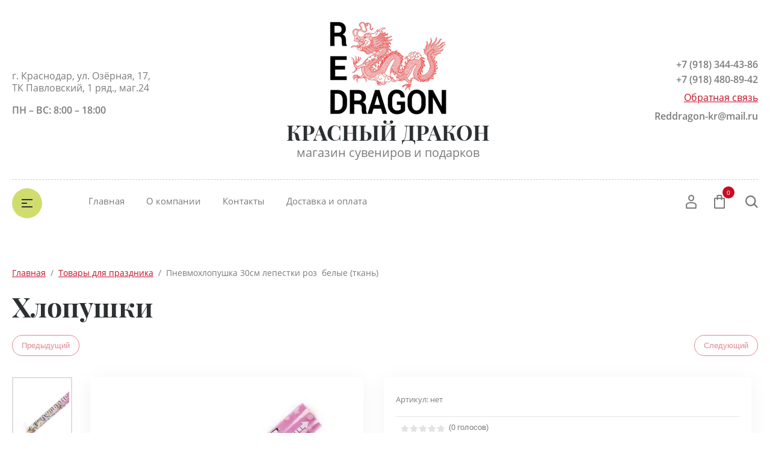

--- FILE ---
content_type: text/html; charset=utf-8
request_url: https://reddragon-kr.ru/magazin/product/hlopushki
body_size: 15258
content:

	<!doctype html>
<html lang="ru">
<head>
<meta charset="utf-8">
<meta name="robots" content="all"/>
<title>Хлопушки</title>
<!-- assets.top -->
<script src="/g/libs/nocopy/1.0.0/nocopy.for.all.js" ></script>
<!-- /assets.top -->

<meta name="description" content="Хлопушки">
<meta name="keywords" content="Хлопушки">
<meta name="SKYPE_TOOLBAR" content="SKYPE_TOOLBAR_PARSER_COMPATIBLE">
<meta name="viewport" content="width=device-width, initial-scale=1.0, maximum-scale=1.0, user-scalable=no">
<meta name="format-detection" content="telephone=no">
<meta http-equiv="x-rim-auto-match" content="none">

<script src="/g/libs/jquery/1.10.2/jquery.min.js"></script>
<script src="/g/libs/jqueryui/1.10.3/jquery-ui.min.js" charset="utf-8"></script>


	<link rel="stylesheet" href="/g/css/styles_articles_tpl.css">

            <!-- 46b9544ffa2e5e73c3c971fe2ede35a5 -->
            <script src='/shared/s3/js/lang/ru.js'></script>
            <script src='/shared/s3/js/common.min.js'></script>
        <link rel='stylesheet' type='text/css' href='/shared/s3/css/calendar.css' /><link rel='stylesheet' type='text/css' href='/shared/highslide-4.1.13/highslide.min.css'/>
<script type='text/javascript' src='/shared/highslide-4.1.13/highslide-full.packed.js'></script>
<script type='text/javascript'>
hs.graphicsDir = '/shared/highslide-4.1.13/graphics/';
hs.outlineType = null;
hs.showCredits = false;
hs.lang={cssDirection:'ltr',loadingText:'Загрузка...',loadingTitle:'Кликните чтобы отменить',focusTitle:'Нажмите чтобы перенести вперёд',fullExpandTitle:'Увеличить',fullExpandText:'Полноэкранный',previousText:'Предыдущий',previousTitle:'Назад (стрелка влево)',nextText:'Далее',nextTitle:'Далее (стрелка вправо)',moveTitle:'Передвинуть',moveText:'Передвинуть',closeText:'Закрыть',closeTitle:'Закрыть (Esc)',resizeTitle:'Восстановить размер',playText:'Слайд-шоу',playTitle:'Слайд-шоу (пробел)',pauseText:'Пауза',pauseTitle:'Приостановить слайд-шоу (пробел)',number:'Изображение %1/%2',restoreTitle:'Нажмите чтобы посмотреть картинку, используйте мышь для перетаскивания. Используйте клавиши вперёд и назад'};</script>
<link rel="icon" href="/favicon.ico" type="image/x-icon">
<link rel="apple-touch-icon" href="/touch-icon-iphone.png">
<link rel="apple-touch-icon" sizes="76x76" href="/touch-icon-ipad.png">
<link rel="apple-touch-icon" sizes="120x120" href="/touch-icon-iphone-retina.png">
<link rel="apple-touch-icon" sizes="152x152" href="/touch-icon-ipad-retina.png">
<meta name="msapplication-TileImage" content="/touch-w8-mediumtile.png"/>
<meta name="msapplication-square70x70logo" content="/touch-w8-smalltile.png" />
<meta name="msapplication-square150x150logo" content="/touch-w8-mediumtile.png" />
<meta name="msapplication-wide310x150logo" content="/touch-w8-widetile.png" />
<meta name="msapplication-square310x310logo" content="/touch-w8-largetile.png" />

<link rel='stylesheet' type='text/css' href='/t/images/__csspatch/2/patch.css'/>

<!--s3_require-->
<link rel="stylesheet" href="/g/basestyle/1.0.1/user/user.css" type="text/css"/>
<link rel="stylesheet" href="/g/basestyle/1.0.1/user/user.gray.css" type="text/css"/>
<script type="text/javascript" src="/g/basestyle/1.0.1/user/user.js" async></script>
<!--/s3_require-->
			
		
		
		
			<link rel="stylesheet" type="text/css" href="/g/shop2v2/default/css/theme.less.css">		
			<script type="text/javascript" src="/g/printme.js"></script>
		<script type="text/javascript" src="/g/shop2v2/default/js/tpl.js"></script>
		<script type="text/javascript" src="/g/shop2v2/default/js/baron.min.js"></script>
		
			<script type="text/javascript" src="/g/shop2v2/default/js/shop2.2.js"></script>
		
	<script type="text/javascript">shop2.init({"productRefs": [],"apiHash": {"getPromoProducts":"d939a2d66c7cdc7b1433e8500d053f4f","getSearchMatches":"5828df586e19838f60d9ee955c130586","getFolderCustomFields":"9d812f8a70245d134b5729e1be0f8b18","getProductListItem":"00e31fe19cfb8e613eddd720a49494c6","cartAddItem":"6c0fda942fef0312c86b08ac07aaf3db","cartRemoveItem":"a451f2e27e4189dce0e3789e0539628f","cartUpdate":"e5048020713dd7e0cf7f55251abdaccb","cartRemoveCoupon":"9d0f71c29f3d04e43c0e5129d5ea33d2","cartAddCoupon":"5ea4b1ba826d9fd0ac822af27aff64ef","deliveryCalc":"f6ca4f0f0b04238b558774956c0299c7","printOrder":"c7f7dc8477b9965ed7ecd69ef9f4f275","cancelOrder":"b41a78a6095089dceba173b00fa0b1e6","cancelOrderNotify":"c391484ccc5313e02866213078397319","repeatOrder":"13694979b3944edfddb5451f62dc716f","paymentMethods":"3c8827315f27169cc1d76a794b0ba994","compare":"99a1c185dbcf125e2af74aa998b3c423"},"hash": null,"verId": 2502241,"mode": "product","step": "","uri": "/magazin","IMAGES_DIR": "/d/","my": {"show_sections":true,"lazy_load_subpages":false,"buy_alias":"\u0412 \u043a\u043e\u0440\u0437\u0438\u043d\u0443","not_available_alias":"\u041d\u0435 \u0414\u043e\u0441\u0442\u0443\u043f\u043d\u043e","preorder_alias":"\u041f\u043e\u0434 \u0437\u0430\u043a\u0430\u0437","new_alias":"New","special_alias":"Sale","price_fa_rouble":true,"product_slider_upgrade":true,"gr_fix_compare":true,"souvenir_fix_menu":false},"shop2_cart_order_payments": 3,"cf_margin_price_enabled": 0,"maps_yandex_key":"","maps_google_key":""});</script>





<script src="/g/libs/jquery-slick/1.9.0/slick.min.js" charset="utf-8"></script>
<script src="/t/v5617/images/js/nouislider.min.js" charset="utf-8"></script>

<!--[if lt IE 10]>
<script src="/g/libs/ie9-svg-gradient/0.0.1/ie9-svg-gradient.min.js"></script>
<script src="/g/libs/jquery-placeholder/2.0.7/jquery.placeholder.min.js"></script>
<script src="/g/libs/jquery-textshadow/0.0.1/jquery.textshadow.min.js"></script>
<script src="/g/s3/misc/ie/0.0.1/ie.js"></script>
<![endif]-->
<!--[if lt IE 9]>
<script src="/g/libs/html5shiv/html5.js"></script>
<![endif]-->


     <link rel="stylesheet" href="/t/v5617/images/theme5/theme.scss.css">

<link rel="stylesheet" href="/t/v5617/images/css/bdr.addons.scss.css">

</head>
<body>
	<div class="site-wrapper">
		<header role="banner" class="site_header center inPageMargin">
			<div class="site_header__top">
				<div class="site_header__in">
											<div class="site_header__left">
							<div class="site_header__address">г. Краснодар, ул. Озёрная, 17, 
ТК Павловский, 1 ряд., маг.24</div>							<div class="site_header__worktime">ПН – ВС: 8:00 – 18:00</div>				
						</div>
										<div class="site_header__center">
													<div class="site_header__logo">
																	<a href="https://reddragon-kr.ru">
										<img src=/thumb/2/tNd31vQ6qgJflaervfdq0A/200r/d/logotip.png  alt="">
									</a>
															</div>
												<div class="site_header__name_wrap">
															<div class="site_header__name">
																			<a href="https://reddragon-kr.ru">
											КРАСНЫЙ ДРАКОН
										</a>
																	</div>
																						<div class="site_header__slogan">
									
																			<a href="https://reddragon-kr.ru">
											магазин сувениров и подарков
										</a>
																		
									
								</div>
													</div>
					</div>
					<div class="site_header__right">
													<div class="site_header__phones">
																	<a href="tel:+7 (918) 344-43-86" class="phone">+7 (918) 344-43-86</a>
																	<a href="tel:+7 (918) 480-89-42" class="phone">+7 (918) 480-89-42</a>
															</div>
																			<div class="site_header__callback">
								<a href="/obratnaya-svyaz">Обратная связь</a>
							</div>
																			<div class="site_email">
								<a href="mailto:Reddragon-kr@mail.ru">Reddragon-kr@mail.ru</a>
							</div>
											</div>
				</div>
			</div>
			<div class="header_bottom__main_wrap">
				<div class="header_bottom center">
					<div class="header_bottom__in">
												<div class="header_bottom__left">
							<div class="header_bottom__menu_opener">
								<div></div>
								<div></div>
								<div></div>
							</div>
							<div class="header_bottom__folders_shared-title">Каталог товаров</div>
							<ul class="header_bottom__folders_shared allinMenuTop"><li class="s3-menu-allin-has"><a href="/magazin/folder/suveniry" >Сувениры</a><ul class="level-2"><li><a href="/magazin/folder/slony" >Слоны, верблюды, лошади,</a></li><li><a href="/magazin/folder/sovy" >Совы</a></li><li><a href="/magazin/folder/pavliny" >Павлины, Фламинго, Попугаи.</a></li><li><a href="/magazin/folder/zelenye-lyagushki" >Лягушки</a></li><li><a href="/magazin/folder/kopilki" >Копилки</a></li><li><a href="/magazin/folder/statuetki" >Статуэтки</a></li><li><a href="/magazin/folder/rasprodazha" >Распродажа</a></li><li><a href="/magazin/folder/sobachki-obezyanki-svinki-cherepashki" >Собачки,Обезьянки,Свинки,Черепашки</a></li><li><a href="/magazin/folder/farfor" >Фарфор</a></li></ul></li><li class="s3-menu-allin-has"><a href="/magazin/folder/novogodniye-podarki" >Новый год</a><ul class="level-2"><li class="s3-menu-allin-has"><a href="/magazin/folder/elektrogirlyandy" >Электрогирлянды</a><ul class="level-3"><li><a href="/magazin/folder/girlyandy-svetodiodnye-vnutrennie-nit" >Гирлянды светодиодные внутренние нить</a></li><li><a href="/magazin/folder/girlyanda-multishariki" >Гирлянда мультишарики</a></li><li><a href="/magazin/folder/girlyandy-s-figurnymi-nasadkami" >Гирлянды с фигурными насадками</a></li><li><a href="/magazin/folder/ukrasheniya-na-okna" >Украшения на окна</a></li><li><a href="/magazin/folder/girlyandy-svetodiodnye-ulichnye-nit" >Гирлянды светодиодные уличные нить</a></li></ul></li><li><a href="/magazin/folder/simvol-goda" >Символ года</a></li><li><a href="/magazin/folder/podarochnye-pakety" >Подарочные пакеты</a></li><li><a href="/magazin/folder/plakaty" >Плакаты, Растяжки,Наклейки</a></li><li><a href="/magazin/folder/yelki-sosny" >Ёлки, Сосны</a></li><li><a href="/magazin/folder/novogodnij-dekor" >Новогодний декор</a></li><li><a href="/magazin/folder/myagkaya-igrushka" >Мягкая игрушка</a></li></ul></li><li class="s3-menu-allin-has"><a href="/magazin/folder/blagovoniya" >Благовония</a><ul class="level-2"><li><a href="/magazin/folder/blagovoniya-shestigranniki-ugolnye" >Благовония шестигранники угольные</a></li><li><a href="/magazin/folder/blagovoniya-chetyrehgranniki-ugolnye" >Благовония четырёхгранники угольные</a></li><li><a href="/magazin/folder/blagovoniya-chetyrehgranniki-naturalnye" >Благовония четырёхгранники натуральные</a></li><li class="s3-menu-allin-has"><a href="/magazin/folder/blagovoniya-naturalnye-masala" >Благовония натуральные МАСАЛА</a><ul class="level-3"><li><a href="/magazin/folder/blagovoniya-hem-naturalnye" >благовония HEM натуральные</a></li><li><a href="/magazin/folder/blagovoniya-ppure-naturalnye" >Благовония PPURE натуральные</a></li><li><a href="/magazin/folder/blagovoniya-satia-naturalnye" >Благовония SATIA натуральные</a></li><li><a href="/magazin/folder/blagovoniya-nandita-15-gm" >БЛАГОВОНИЯ NANDITA 15 GM</a></li></ul></li><li><a href="/magazin/folder/blagovoniya-konusy" >Благовония конусы</a></li><li><a href="/magazin/folder/podstavki-pod-blagovoniya" >Подставки под благовония</a></li></ul></li><li class="s3-menu-allin-has"><a href="/magazin/folder/fen-shuj" >Фэн-шуй</a><ul class="level-2"><li><a href="/magazin/folder/podveski-tureckij-glaz" >Подвески Турецкий глаз</a></li><li><a href="/magazin/folder/podveski-fen-shuj" >Подвески фэн-шуй</a></li><li><a href="/magazin/folder/muzyka-vetra" >Музыка ветра</a></li></ul></li><li class="s3-menu-allin-has"><a href="/magazin/folder/tovary-dlya-prazdnika" >Товары для праздника</a><ul class="level-2"><li><a href="/magazin/folder/vozdushnye-shary" >Воздушные шары</a></li><li><a href="/magazin/folder/pakety-dlya-upakovki-podarkov" >Пакеты для упаковки подарков</a></li></ul></li><li><a href="/magazin/folder/fotokalazhi-ramki-dlya-fotografij" >Фотоколлажи, рамки для фотографий</a></li><li><a href="/magazin/folder/iskusstvennye-cvety" >Искусственные цветы</a></li></ul> 
							<div class="header_bottom__shadow_block"></div>
						</div>
												<div class="header_bottom__center">
							<ul class="header_bottom__menu-top"><li class="opened active"><a href="/" >Главная</a></li><li><a href="/o-kompanii" >О компании</a></li><li><a href="/kontakty" >Контакты</a></li><li><a href="/dostavka-i-oplata" >Доставка и оплата</a></li></ul> 
						</div>
						<div class="header_bottom__right">
							<div class="header_bottom__login">
								<div class="header_bottom__login_opener"><svg width="18px" height="24px"><path fill-rule="evenodd" d="M17.656,23.068 C17.619,23.590 17.165,23.995 16.616,23.995 L1.378,23.995 C0.831,23.995 0.377,23.590 0.339,23.070 L0.003,18.376 C-0.117,16.649 1.289,14.657 3.073,14.027 C6.899,12.717 11.106,12.723 14.914,14.024 C16.712,14.656 18.117,16.649 17.989,18.378 L17.656,23.068 ZM14.202,15.893 C10.866,14.753 7.137,14.749 3.785,15.895 C2.780,16.251 2.029,17.471 2.082,18.243 L2.350,22.007 L15.644,22.007 L15.910,18.243 C15.967,17.468 15.219,16.251 14.202,15.893 ZM9.084,11.682 C6.327,11.682 4.085,9.283 4.085,6.333 C4.085,3.384 6.327,0.984 9.084,0.984 C11.840,0.984 14.082,3.384 14.082,6.333 C14.082,9.283 11.840,11.682 9.084,11.682 ZM9.084,2.973 C7.477,2.973 6.169,4.481 6.169,6.333 C6.169,8.187 7.477,9.694 9.084,9.694 C10.691,9.694 11.999,8.187 11.999,6.333 C11.999,4.481 10.691,2.973 9.084,2.973 Z"/></svg></div>
								<div class="shop-block login-form">
	<div class="block-body">
		<div class="title">Кабинет</div>
				<form method="post" action="/users">
			<input type="hidden" name="mode" value="login" />
			<div class="row login_row">
				<label class="label_title" for="login">Логин или e-mail:</label>
				<label class="field text"><input type="text" name="login" id="login" tabindex="1" value="" /></label>
			</div>
			<div class="row password_row">
				<div class="pass_wrap">
					<label class="label_title" for="password">Пароль:</label>				
					<label class="field password"><input type="password" name="password" id="password" tabindex="2" value="" /></label>
				</div>
				<button type="submit" class="signin-btn" tabindex="3">Войти</button>
			</div>
		<re-captcha data-captcha="recaptcha"
     data-name="captcha"
     data-sitekey="6LddAuIZAAAAAAuuCT_s37EF11beyoreUVbJlVZM"
     data-lang="ru"
     data-rsize="invisible"
     data-type="image"
     data-theme="light"></re-captcha></form>
		<div class="clear-container"></div>
		<div class="login_links">
			<a href="/users/forgot_password" class="forgot">Забыли пароль?</a>
			<a href="/users/register" class="register">Регистрация</a>
		</div>
		
	</div>
</div>							</div>
							<div class="header_bottom__cart classForHide">
								<div class="header_bottom__cart_opener">
									<svg width="18px" height="23px"><path fill-rule="evenodd" d="M16.073,22.993 L1.937,22.993 C0.874,22.993 0.007,22.130 0.007,21.070 L0.007,6.651 C0.007,5.590 0.874,4.727 1.937,4.727 L4.540,4.727 L4.540,1.922 C4.540,0.862 5.407,-0.001 6.471,-0.001 L11.538,-0.001 C12.603,-0.001 13.468,0.862 13.468,1.922 L13.468,4.727 L16.073,4.727 C17.138,4.727 18.004,5.590 18.004,6.651 L18.004,21.070 C18.004,22.130 17.138,22.993 16.073,22.993 ZM11.538,1.922 L6.471,1.922 L6.471,4.727 L11.538,4.727 L11.538,1.922 ZM13.468,6.651 L13.468,7.931 C13.468,8.462 13.037,8.893 12.503,8.893 C11.969,8.893 11.538,8.462 11.538,7.931 L11.538,6.651 L6.471,6.651 L6.471,7.931 C6.471,8.462 6.039,8.893 5.505,8.893 C4.972,8.893 4.540,8.462 4.540,7.931 L4.540,6.651 L1.937,6.651 L1.937,21.070 L16.071,21.070 L16.073,6.651 L13.468,6.651 ZM16.073,21.070 L16.073,22.032 L16.075,21.070 L16.073,21.070 Z"/></svg>
									<span class="header_bottom__cart_opener__amount empty">0</span>
								</div>
								<div class="cart-block-in"><div class="cart-in empty" id="shop2-cart-preview">
	<div class="cart-block">
				<ul></ul>
		<div class="information-cart">
			<div class="information-cart-in">
				<div class="cart-total-amount"><div class="title">Товаров:</div><span class="header_bottom__cart_opener__amount empty">0</span></div>
				<div class="cart-total-sum"><div class="title">На сумму:</div>0&nbsp;₽</div>
			</div>
		</div>
		<div class="cart-block-bot">
			<a href="/magazin/cart" id="shop2-cart-preview" class="cart-link btn-variant1">Оформить</a>
			<a href="/magazin?mode=cart&action=cleanup" class="remove-all-cart-poruduct">Очистить</a>
		</div>
	</div>
</div></div>
							</div>
							<div class="header_bottom__contacts">
								<div class="header_bottom__contacts-opener">
									<svg width="22px" height="22px"><path fill-rule="evenodd" d="M19.680,11.597 L15.521,11.597 C14.902,11.597 14.319,11.838 13.881,12.277 L13.304,12.853 C11.629,11.785 10.212,10.368 9.145,8.695 L9.722,8.119 C10.154,7.686 10.402,7.089 10.402,6.479 L10.402,2.320 C10.402,1.041 9.361,0.000 8.082,0.000 L2.321,0.000 C1.669,0.000 1.069,0.258 0.631,0.723 C0.192,1.191 -0.036,1.836 0.005,2.493 C0.665,12.949 9.048,21.332 19.505,21.993 L19.663,21.997 C20.973,21.997 22.000,20.978 22.000,19.677 L22.000,13.917 C22.000,12.638 20.960,11.597 19.680,11.597 ZM19.663,19.677 L19.663,20.837 L19.652,19.677 C10.357,19.091 2.906,11.640 2.321,2.320 L8.082,2.320 L8.082,6.479 L6.251,8.309 L6.672,9.073 C8.127,11.707 10.289,13.869 12.926,15.325 L13.690,15.748 L15.521,13.917 L19.680,13.917 L19.692,19.673 C19.692,19.673 19.684,19.677 19.663,19.677 Z"/></svg>
								</div>
								<div class="header_bottom__contacts-popup">
									
									
																			<div class="site_header__left">
											<div class="site_header__address">г. Краснодар, ул. Озёрная, 17, 
ТК Павловский, 1 ряд., маг.24</div>											<div class="site_header__worktime">ПН – ВС: 8:00 – 18:00</div>				
										</div>
																		
									
									<div class="header_bottom__contacts-title">Контакты</div>									<div class="header_bottom__contacts-address">г. Краснодар, ул. Озёрная, 17, 
ТК Павловский, 1 ряд., маг.24</div>									<div class="header_bottom__contacts-worktime">ПН – ВС: 8:00 – 18:00</div>																											<div class="site_header__phones">
																					<a href="tel:+7 (918) 344-43-86" class="phone">+7 (918) 344-43-86</a>
																					<a href="tel:+7 (918) 480-89-42" class="phone">+7 (918) 480-89-42</a>
																				<!-- <a href="tel:8 (800) 555-63-42" class="phone">8 (800) 555-63-42</a>
										<a href="tel:8 (800) 555-63-42" class="phone">8 (800) 555-63-42</a> -->
									</div>
																		<div class="header_bottom__contacts-callback">
										<a href="/obratnaya-svyaz">Обратная связь</a>
									</div>
								</div>
							</div>
							<div class="header_bottom__search">
								<div class="header_bottom__search_opener">
									<svg width="21px" height="21px"><path fill-rule="evenodd" d="M20.993,19.297 L19.347,20.992 L14.347,15.864 C12.829,17.176 10.872,17.969 8.734,17.969 C3.910,17.969 -0.000,13.946 -0.000,8.984 C-0.000,4.022 3.910,-0.000 8.734,-0.000 C13.558,-0.000 17.469,4.022 17.469,8.984 C17.469,10.882 16.893,12.640 15.916,14.091 L20.993,19.297 ZM8.719,2.406 C5.181,2.406 2.312,5.358 2.312,9.000 C2.312,12.641 5.181,15.594 8.719,15.594 C10.220,15.594 11.583,15.040 12.675,14.149 L12.588,14.060 L14.161,12.440 C14.761,11.436 15.125,10.265 15.125,9.000 C15.125,5.358 12.257,2.406 8.719,2.406 Z"/></svg>
								</div>
								<div class="header_bottom__popup_wrap">
									<div class="header_bottom__popup_wrap_in">
										<div class="header_bottom__popup_wrap_in-closer"></div>
										<div class="header_bottom__popup_wrap_title">Поиск</div>
										<form action="/search" class="header_bottom__popup_wrap_form" method="get">
											<input name="search" type="text"  class="search-text" onBlur="this.value=this.value==''?'Поиск по сайту':this.value;" onFocus="this.value=this.value=='Поиск по сайту'?'':this.value;" value="Поиск по сайту" />
											<input type="submit" class="search-button" value="" />
										<re-captcha data-captcha="recaptcha"
     data-name="captcha"
     data-sitekey="6LddAuIZAAAAAAuuCT_s37EF11beyoreUVbJlVZM"
     data-lang="ru"
     data-rsize="invisible"
     data-type="image"
     data-theme="light"></re-captcha></form>
											
	
<div class="shop-block search-form">
	<div class="block-title">
		<div class="text">Расширенный поиск</div>
		<span class="logo">
			<div><span></span></div>
			<div><span></span></div>
		</span>
	</div>
	<div class="block-body">
		<form action="/magazin/search" enctype="multipart/form-data">
			<input type="hidden" name="sort_by" value=""/>
			
							<div class="row">
					<div class="row-title">Цена (руб.):</div>
					<div class="label_wrap">
						<label><span>от</span><input name="s[price][min]" type="text" size="5" class="small" value="" /></label>
						<label><span>до</span><input name="s[price][max]" type="text" size="5" class="small" value="" /></label>
					</div>
				</div>
			
							<div class="row">
					<label class="row-title" for="shop2-name">Название:</label>
					<input type="text" name="s[name]" size="20" id="shop2-name" value="" />
				</div>
			
							<div class="row">
					<label class="row-title" for="shop2-article">Артикул:</label>
					<input type="text" name="s[article]" id="shop2-article" value="" />
				</div>
			
							<div class="row">
					<label class="row-title" for="shop2-text">Текст:</label>
					<input type="text" name="search_text" size="20" id="shop2-text"  value="" />
				</div>
			
			
							<div class="row">
					<div class="row-title">Выберите категорию:</div>
					<select name="s[folder_id]" id="s[folder_id]">
						<option value="">Все</option>
																																		<option value="780570661" class="level1" >
									 Сувениры
								</option>
																												<option value="786682461" class="level2" >
									&raquo; Слоны, верблюды, лошади,
								</option>
																												<option value="786683061" class="level2" >
									&raquo; Совы
								</option>
																												<option value="786683261" class="level2" >
									&raquo; Павлины, Фламинго, Попугаи.
								</option>
																												<option value="786683661" class="level2" >
									&raquo; Лягушки
								</option>
																												<option value="786683861" class="level2" >
									&raquo; Копилки
								</option>
																												<option value="786684061" class="level2" >
									&raquo; Статуэтки
								</option>
																												<option value="786985661" class="level2" >
									&raquo; Распродажа
								</option>
																												<option value="844698061" class="level2" >
									&raquo; Собачки,Обезьянки,Свинки,Черепашки
								</option>
																												<option value="848817061" class="level2" >
									&raquo; Фарфор
								</option>
																												<option value="780570861" class="level1" >
									 Новый год
								</option>
																												<option value="786718861" class="level2" >
									&raquo; Электрогирлянды
								</option>
																												<option value="789334061" class="level3" >
									&raquo;&raquo; Гирлянды светодиодные внутренние нить
								</option>
																												<option value="789334861" class="level3" >
									&raquo;&raquo; Гирлянда мультишарики
								</option>
																												<option value="790337261" class="level3" >
									&raquo;&raquo; Гирлянды с фигурными насадками
								</option>
																												<option value="790354661" class="level3" >
									&raquo;&raquo; Украшения на окна
								</option>
																												<option value="791696661" class="level3" >
									&raquo;&raquo; Гирлянды светодиодные уличные нить
								</option>
																												<option value="786687061" class="level2" >
									&raquo; Символ года
								</option>
																												<option value="786695261" class="level2" >
									&raquo; Подарочные пакеты
								</option>
																												<option value="786695461" class="level2" >
									&raquo; Плакаты, Растяжки,Наклейки
								</option>
																												<option value="786695661" class="level2" >
									&raquo; Ёлки, Сосны
								</option>
																												<option value="786695861" class="level2" >
									&raquo; Новогодний декор
								</option>
																												<option value="787024261" class="level2" >
									&raquo; Мягкая игрушка
								</option>
																												<option value="780571661" class="level1" >
									 Благовония
								</option>
																												<option value="786195461" class="level2" >
									&raquo; Благовония шестигранники угольные
								</option>
																												<option value="786195661" class="level2" >
									&raquo; Благовония четырёхгранники угольные
								</option>
																												<option value="786195861" class="level2" >
									&raquo; Благовония четырёхгранники натуральные
								</option>
																												<option value="786196061" class="level2" >
									&raquo; Благовония натуральные МАСАЛА
								</option>
																												<option value="1468651" class="level3" >
									&raquo;&raquo; благовония HEM натуральные
								</option>
																												<option value="1468851" class="level3" >
									&raquo;&raquo; Благовония PPURE натуральные
								</option>
																												<option value="1469051" class="level3" >
									&raquo;&raquo; Благовония SATIA натуральные
								</option>
																												<option value="54043704" class="level3" >
									&raquo;&raquo; БЛАГОВОНИЯ NANDITA 15 GM
								</option>
																												<option value="786196461" class="level2" >
									&raquo; Благовония конусы
								</option>
																												<option value="786196661" class="level2" >
									&raquo; Подставки под благовония
								</option>
																												<option value="786925461" class="level1" >
									 Фэн-шуй
								</option>
																												<option value="840155061" class="level2" >
									&raquo; Подвески Турецкий глаз
								</option>
																												<option value="841600061" class="level2" >
									&raquo; Подвески фэн-шуй
								</option>
																												<option value="842692661" class="level2" >
									&raquo; Музыка ветра
								</option>
																												<option value="786925861" class="level1" >
									 Товары для праздника
								</option>
																												<option value="786966661" class="level2" >
									&raquo; Воздушные шары
								</option>
																												<option value="45213051" class="level2" >
									&raquo; Пакеты для упаковки подарков
								</option>
																												<option value="786985461" class="level1" >
									 Фотоколлажи, рамки для фотографий
								</option>
																												<option value="91627105" class="level1" >
									 Искусственные цветы
								</option>
																		</select>
				</div>

				<div id="shop2_search_custom_fields"></div>
			
						
							<div class="row">
					<div class="row-title">Производитель:</div>
					<select name="s[vendor_id]">
						<option value="">Все</option>          
													<option value="193185461" >Индия</option>
													<option value="172911861" >Китай</option>
													<option value="169177261" >Производитель 1</option>
													<option value="169179061" >Производитель 10</option>
													<option value="169179261" >Производитель 11</option>
													<option value="169179461" >Производитель 12</option>
													<option value="169179661" >Производитель 13</option>
													<option value="169179861" >Производитель 14</option>
													<option value="169180061" >Производитель 15</option>
													<option value="169180261" >Производитель 16</option>
													<option value="169180461" >Производитель 17</option>
													<option value="169180661" >Производитель 18</option>
													<option value="169180861" >Производитель 19</option>
													<option value="169177461" >Производитель 2</option>
													<option value="169181061" >Производитель 20</option>
													<option value="169181261" >Производитель 21</option>
													<option value="169181461" >Производитель 22</option>
													<option value="169181661" >Производитель 23</option>
													<option value="169181861" >Производитель 24</option>
													<option value="169182061" >Производитель 25</option>
													<option value="169182261" >Производитель 26</option>
													<option value="169182461" >Производитель 27</option>
													<option value="169182661" >Производитель 28</option>
													<option value="169182861" >Производитель 29</option>
													<option value="169177661" >Производитель 3</option>
													<option value="169183061" >Производитель 30</option>
													<option value="169184861" >Производитель 31</option>
													<option value="169185061" >Производитель 32</option>
													<option value="169185261" >Производитель 33</option>
													<option value="169185461" >Производитель 34</option>
													<option value="169183261" >Производитель 35</option>
													<option value="169183461" >Производитель 36</option>
													<option value="169183661" >Производитель 37</option>
													<option value="169183861" >Производитель 38</option>
													<option value="169184061" >Производитель 39</option>
													<option value="169177861" >Производитель 4</option>
													<option value="169184261" >Производитель 40</option>
													<option value="169184461" >Производитель 41</option>
													<option value="169184661" >Производитель 42</option>
													<option value="169178061" >Производитель 5</option>
													<option value="169178261" >Производитель 6</option>
													<option value="169178461" >Производитель 7</option>
													<option value="169178661" >Производитель 8</option>
													<option value="169178861" >Производитель 9</option>
													<option value="12355251" >Старый</option>
											</select>
				</div>
			
											    <div class="row">
				        <div class="row-title">Тестовый:</div>
				            				            <select name="s[flags][877261]">
				            <option value="">Все</option>
				            <option value="1">да</option>
				            <option value="0">нет</option>
				        </select>
				    </div>
		    												    <div class="row">
				        <div class="row-title">Новинка:</div>
				            				            <select name="s[flags][2]">
				            <option value="">Все</option>
				            <option value="1">да</option>
				            <option value="0">нет</option>
				        </select>
				    </div>
		    												    <div class="row">
				        <div class="row-title">Спецпредложение:</div>
				            				            <select name="s[flags][1]">
				            <option value="">Все</option>
				            <option value="1">да</option>
				            <option value="0">нет</option>
				        </select>
				    </div>
		    							
			

							<div class="row">
					<div class="row-title">Результатов на странице:</div>
					<select name="s[products_per_page]">
																										<option value="5">5</option>
																				<option value="20">20</option>
																				<option value="35">35</option>
																				<option value="50" selected="selected">50</option>
																				<option value="65">65</option>
																				<option value="80">80</option>
																				<option value="95">95</option>
											</select>
				</div>
			
			<div class="clear-container"></div>
			<div class="row">
				<button type="submit" class="search-btn">Найти</button>
			</div>
		<re-captcha data-captcha="recaptcha"
     data-name="captcha"
     data-sitekey="6LddAuIZAAAAAAuuCT_s37EF11beyoreUVbJlVZM"
     data-lang="ru"
     data-rsize="invisible"
     data-type="image"
     data-theme="light"></re-captcha></form>
		<div class="clear-container"></div>
	</div>
</div><!-- Search Form -->									</div>
								</div>
							</div>
						</div>
					</div>
				</div>
			</div>
		</header><!--  .site-header -->
						<div class="site-container center">
			<aside role="complementary" class="site-sidebar-left display">
				<nav class="site-sidebar-left-nav">
					<ul class="site-sidebar-left__menu-left"><li><a href="/dostavka" >Доставка</a></li><li><a href="/obratnaya-svyaz" >Обратная связь</a></li></ul> 
				</nav>
				<div class="filter_wrapper"></div>
			</aside> <!-- .site-sidebar.left -->

			<main role="main" class="site-main centered productPage">
				
<div class="site-path" data-url="/"><a href="/">Главная</a>  /  <a href="/magazin/folder/tovary-dlya-prazdnika">Товары для праздника</a>  /  Пневмохлопушка 30см лепестки роз  белые (ткань)</div>				<h1>Хлопушки</h1>	
	<div class="shop2-cookies-disabled shop2-warning hide"></div>
	
	
	
		
							
			
							
			
							
			
		
					
	<div class="shop2-product-navigation">
    <!--noindex--><a rel="nofollow" class="shop2-btn" href="/magazin/product/hlopushki/prev">Предыдущий</a><!--/noindex-->
    <!--noindex--><a rel="nofollow" class="shop2-btn" href="/magazin/product/hlopushki/next">Следующий</a><!--/noindex-->
    </div>

<form 
	method="post" 
	action="/magazin?mode=cart&amp;action=add" 
	accept-charset="utf-8"
	class="shop2-product">

	<input type="hidden" name="kind_id" value="260549851"/>
	<input type="hidden" name="product_id" value="222716851"/>
	<input type="hidden" name="meta" value='null'/>

	<div class="product-side-l">
		
		<div class="side-l_left">
			
							
				<div class="card-slider">
	                <div class="card-slider__wrap">
	                	    					
						<div class="product-compare fix_compare">
					<label>
				<input type="checkbox" value="260549851"/>
				Добавить к сравнению
			</label>
					</div>
				
						<div class="product_flags">
																				</div>
	                	<div class="card-slider__items">
							<div class="card-slider__item">
								<div class="card-slider__image">
																			<a href="/d/1545678083598_bulletin.jpg" style="background-image: url(/thumb/2/H7ZQItu7LNyiVBorQmnSKQ/600r600/d/1545678083598_bulletin.jpg);">
											<img src="/thumb/2/H7ZQItu7LNyiVBorQmnSKQ/600r600/d/1545678083598_bulletin.jpg" alt="Пневмохлопушка 30см лепестки роз  белые (ткань)" title="Пневмохлопушка 30см лепестки роз  белые (ткань)" />
										</a>
																	</div>
							</div>
																								<div class="card-slider__item">
										<div class="card-slider__image">
											<a href="/d/925bf99ba67b69754da87f8c9e15a850.jpg" style="background-image: url(/thumb/2/IjgQ2WrehgEbI-xdYSjN4w/600r600/d/925bf99ba67b69754da87f8c9e15a850.jpg" alt="925bf99ba67b69754da87f8c9e15a850);">
												<img src="/thumb/2/IjgQ2WrehgEbI-xdYSjN4w/600r600/d/925bf99ba67b69754da87f8c9e15a850.jpg" alt="925bf99ba67b69754da87f8c9e15a850" />
											</a>
										</div>
									</div>
																					</div>
	                </div>
											<div class="card-slider__thumbs">
							<div class="card-slider__thumbs-slider">
								<div class="card-slider__thumb">
									<div class="card-slider__thumb-img">
																					<a href="javascript:void(0);" style="background-image: url(/thumb/2/mpMCeFTb01nHBUxSVVFl8g/r/d/1545678083598_bulletin.jpg);">
												<img src="/thumb/2/wULTEWXG4eJZmGzlzQkePw/150r150/d/1545678083598_bulletin.jpg" alt="Пневмохлопушка 30см лепестки роз  белые (ткань)" title="Пневмохлопушка 30см лепестки роз  белые (ткань)" />
											</a>
																			</div>
								</div>
																	<div class="card-slider__thumb">
										<div class="card-slider__thumb-img">
											<a href="javascript:void(0);" style="background-image: url(/thumb/2/pHVeCgw01kjwo_jOWggK1g/r/d/925bf99ba67b69754da87f8c9e15a850.jpg);">
												<img src="/thumb/2/yIvbwxoidyBqwyJEUCLOLA/150r150/d/925bf99ba67b69754da87f8c9e15a850.jpg" title="Пневмохлопушка 30см лепестки роз  белые (ткань)" alt="Пневмохлопушка 30см лепестки роз  белые (ткань)" />
											</a>
										</div>
									</div>
															</div>
						</div>
									</div> <!-- .card-slider -->
				
						
			
			
		</div>

		
	</div>
	<div class="product-side-r">

		
		<div class="product-side-r_middle">
							<div class="new_flags" style="padding: 0 0 10px;">
									</div>
						<div class="product-side-r_top">
				
	
					
	
	
					<div class="shop2-product-article"><span>Артикул:</span> нет</div>
	
					
			</div>
			<div class="product-side-r_middle-top">
					
	<div class="tpl-rating-block"><div class="tpl-stars"><div class="tpl-rating" style="width: 0%;"></div></div>(0 голосов)</div>
				
 
		
			<div class="shop2-product-options"><div class="even"><div>Производитель:</div><div><a href="/magazin/vendor/kitaj">Китай</a></div></div></div>
	
			</div>
									<div class="product-side-r_middle-middle">
								<div class="product-price">
						
						<div class="price-current">
		<strong>70</strong>&nbsp;₽			</div>
				</div>
								
	<div class="product-amount product_amount_wrap">
					<div class="amount-title">Количество:</div>
							<div class="shop2-product-amount">
				<button type="button" class="amount-minus">&#8722;</button><input type="text" name="amount" maxlength="4" value="1" /><button type="button" class="amount-plus">&#43;</button>
			</div>
			</div>

				
			<button class="shop2-product-btn type-3 buy" type="submit">
			<span>В корзину</span>
		</button>
	

<input type="hidden" value="Пневмохлопушка 30см лепестки роз  белые (ткань)" name="product_name" />
<input type="hidden" value="https://reddragon-kr.ru/magazin/product/hlopushki" name="product_link" />				<div class="buy_one_click">Купить в один клик</div>
			</div>
						
		</div>
		

		<div class="product-side-r_bottom">
										<div class="pluso_wrapper">
					<span class="pluso-header">поделиться</span>
										
					<script type="text/javascript">(function() {
					  if (window.pluso)if (typeof window.pluso.start == "function") return;
					  if (window.ifpluso==undefined) { window.ifpluso = 1;
					    var d = document, s = d.createElement('script'), g = 'getElementsByTagName';
					    s.type = 'text/javascript'; s.charset='UTF-8'; s.async = true;
					    s.src = ('https:' == window.location.protocol ? 'https' : 'http')  + '://share.pluso.ru/pluso-like.js';
					    var h=d[g]('body')[0];
					    h.appendChild(s);
					  }})();</script>
					  
						<div class="pluso" data-background="transparent" data-options="medium,round,line,horizontal,nocounter,theme=04" data-services="vkontakte,odnoklassniki,facebook,twitter,moimir"></div>
				</div>
					</div>
	</div>
	<div class="shop2-clear-container"></div>
<re-captcha data-captcha="recaptcha"
     data-name="captcha"
     data-sitekey="6LddAuIZAAAAAAuuCT_s37EF11beyoreUVbJlVZM"
     data-lang="ru"
     data-rsize="invisible"
     data-type="image"
     data-theme="light"></re-captcha></form><!-- Product -->

	



	<div class="shop-product-tabulation" id="product_tabs">
					<ul class="shop-product-tabs">
				<li class="active-tab"><a href="#shop2-tabs-4">Отзывы</a></li>
			</ul>

						<div class="shop-product-desc">
				
				
								
								
									<div class="desc-area review-desc active-area" id="shop2-tabs-4">
							
	
	
					<div class="tpl-block-header">Авторизуйтесь, чтобы оставить комментарий</div>
			<form method="post" class="tpl-form tpl-auth" action="/users/login" method="post">
		
	<div class="tpl-left">
		<div class="tpl-field">
						<div class="tpl-value">
				<input type="text" name="login" value="" placeholder="Логин, e-mail"/>
			</div>
		</div>

		<div class="tpl-field">
						<div class="tpl-value clearfix">
			<input class="pull-left" type="password" name="password" placeholder="Пароль"/>
			</div>
		</div>
		<div class="tpl-field">
			<button class="tpl-button pull-right" type="submit">Войти</button>
							<a class="reg_btn" href="/users/register">Регистрация</a>
					</div>
		<div class="tpl-field">
			<label class="tpl-title checkbox">
			<input type="checkbox" name="password" onclick="this.value=(this.value=='0'?'1':'0');" value="0" name="remember" />
			<span class="input_span"></span>
				Запомнить меня
			</label>
		</div>
		
		
			</div>

	<div class="tpl-middle">
		<div class="tpl-field">
			Если Вы уже зарегистрированы на нашем сайте, но забыли пароль или Вам не пришло письмо подтверждения, воспользуйтесь формой восстановления пароля.
		</div>
		
		<div class="tpl-field">
			<a class="tpl-button" href="/users/forgot_password">Восстановить пароль</a>
		</div>
	</div>
	<re-captcha data-captcha="recaptcha"
     data-name="captcha"
     data-sitekey="6LddAuIZAAAAAAuuCT_s37EF11beyoreUVbJlVZM"
     data-lang="ru"
     data-rsize="invisible"
     data-type="image"
     data-theme="light"></re-captcha></form>		
						</div>
								
				
				
				
			</div><!-- Product Desc -->
		
					<div class="shop2-product-tags">
				<span>теги:</span>
				<div>
											<a href="/magazin/tag/hlopushki">Хлопушки</a>									</div>
			</div>
				<div class="shop2-clear-container"></div>
	</div>

	


	<div class="buy-one-click-form-wr">
		    <div class="buy-one-click-form-in" >
		        <div class="close-form">
		        	<div></div>
		        	<div></div>
		        </div>
		        <div class="tpl-anketa" data-api-url="/-/x-api/v1/public/?method=form/postform&param[form_id]=65371261" data-api-type="form">
	<div class="title">Купить в один клик</div>			<form method="post" action="/" data-s3-anketa-id="65371261">
		<input type="hidden" name="params[placeholdered_fields]" value="" />
		<input type="hidden" name="form_id" value="65371261">
		<input type="hidden" name="tpl" value="global:shop2.2.81.form.minimal.tpl">
									        <div class="tpl-field type-text">
	          	          	          <div class="field-value">
	          	                        <input  type="hidden" size="30" maxlength="100" value="3.135.222.143" name="d[0]" />
	            	            	          </div>
	        </div>
	        						        <div class="tpl-field type-text">
	          	          	          <div class="field-value">
	          	                        <input  type="hidden" size="30" maxlength="100" value="" name="d[1]"class="productLink" />
	            	            	          </div>
	        </div>
	        						        <div class="tpl-field type-text">
	          	          	          <div class="field-value">
	          	                        <input  type="hidden" size="30" maxlength="100" value="" name="d[2]"class="productName" />
	            	            	          </div>
	        </div>
	        						        <div class="tpl-field type-text">
	          <div class="field-title">Имя:</div>	          	          <div class="field-value">
	          	                        <input   type="text" size="30" maxlength="100" value="" name="d[3]" />
	            	            	          </div>
	        </div>
	        						        <div class="tpl-field type-textarea">
	          <div class="field-title">Комментарий:</div>	          	          <div class="field-value">
	          		            	<textarea  cols="50" rows="7" name="d[4]"></textarea>
	            	            	          </div>
	        </div>
	        						        <div class="tpl-field type-calendar">
	          <div class="field-title">Выбор даты:</div>	          	          <div class="field-value">
	          						<span><input type="text" size="15" readonly="readonly" value="" name="d[5]" id="d[5]" class="initCalendar" /></span>
					            	          </div>
	        </div>
	        		
		
		<div class="tpl-field tpl-field-button">
			<button type="submit" class="tpl-form-button">Отправить</button>
		</div>

		<re-captcha data-captcha="recaptcha"
     data-name="captcha"
     data-sitekey="6LddAuIZAAAAAAuuCT_s37EF11beyoreUVbJlVZM"
     data-lang="ru"
     data-rsize="invisible"
     data-type="image"
     data-theme="light"></re-captcha></form>
		<script type="text/javascript" src="/shared/misc/calendar.gen.js"></script>			</div>
		    </div>
	</div>
		<p><a href="javascript:shop2.back()" class="shop2-btn shop2-btn-back">Назад</a></p>

	


	
	</main> <!-- .site-main -->
		</div>
		
		<footer role="contentinfo" class="site-footer">
			<div class="site-footer__top">
				<ul class="site-footer__top-menu"><li class="opened active"><a href="/" >Главная</a></li><li><a href="/o-kompanii" >О компании</a></li><li><a href="/kontakty" >Контакты</a></li><li><a href="/dostavka-i-oplata" >Доставка и оплата</a></li></ul> 
			</div>
			<div class="site-footer__middle center">
				<div class="site-footer__middle-left">
					
					<div class="site-footer__middle-left_address_wrap">
						<div class="site-footer__middle-left_title">Наши контакты</div>						<div class="site-footer__middle-left_address">г. Краснодар, ул. Озёрная, 17, 
ТК Павловский, 1 ряд., маг.24</div>						<div class="site-footer__middle-left_worktime">ПН – ВС: 8:00 – 18:00</div>					</div>
					
					<div class="site-footer__middle-left_phones_wrap">
													<div class="site-footer__middle-left_phones">
																	<a href="tel:+7 (918) 344-43-86" class="site-footer__middle-left_phone">+7 (918) 344-43-86</a>
																	<a href="tel:+7 (918) 480-89-42" class="site-footer__middle-left_phone">+7 (918) 480-89-42</a>
															</div>
												
													<div class="site-footer__middle-left_callback">
								<a href="/obratnaya-svyaz">Обратная связь</a>
							</div>
											</div>
				</div>
									<div class="site-footer__middle-middle">
						<div class="site-footer__middle-middle_payment">
							<div class="site-footer__middle-middle_title">Способы оплаты</div>
							<div class="site-footer__middle-middle_payment_wrap">
																											<a href="https://money.yandex.ru/" target="_blank"><img src=/thumb/2/ylN8GHr6EWUwjETzMZYQ4Q/75r35/d/1254875.png  alt=""></a>
																																				<a href="https://www.webmoney.ru/" target="_blank"><img src=/thumb/2/CCaC4sW6n4bVFDmMxy4Ysg/75r35/d/1254876.png  alt=""></a>
																																				<a href="https://www.mastercard.ru" target="_blank"><img src=/thumb/2/P0HaI86No_PyXRARrIIp0w/75r35/d/1254877.png  alt=""></a>
																																				<a href="https://www.visa.com.ru/" target="_blank"><img src=/thumb/2/8JH-sRM-2Qc61C58171G9Q/75r35/d/1254878.png  alt=""></a>
																																				<a href="https://www.paypal.com/" target="_blank"><img src=/thumb/2/o_oOppDJdALW3wzLrqobTQ/75r35/d/1254879.png  alt=""></a>
																								</div>
						</div>
					</div>
											</div>
			<div class="site-footer__bottom">
				<div class="site-footer__bottom-in center">
					<div class="site-footer__bottom-copyright">
																														
					</div>
					<div class="site-footer__bottom-counters"><!--LiveInternet counter--><script type="text/javascript">
document.write('<a href="//www.liveinternet.ru/click" '+
'target="_blank"><img src="//counter.yadro.ru/hit?t12.1;r'+
escape(document.referrer)+((typeof(screen)=='undefined')?'':
';s'+screen.width+'*'+screen.height+'*'+(screen.colorDepth?
screen.colorDepth:screen.pixelDepth))+';u'+escape(document.URL)+
';h'+escape(document.title.substring(0,150))+';'+Math.random()+
'" alt="" title="LiveInternet: показано число просмотров за 24'+
' часа, посетителей за 24 часа и за сегодня" '+
'border="0" width="88" height="31"><\/a>')
</script><!--/LiveInternet-->
<!--__INFO2026-01-21 00:42:11INFO__-->
</div>
					<div class="site-footer__bottom-copy"><span style='font-size:14px;' class='copyright'><!--noindex--> <span style="text-decoration:underline; cursor: pointer;" onclick="javascript:window.open('https://megagr'+'oup.ru/?utm_referrer='+location.hostname)" class="copyright"><img src="https://cp21.megagroup.ru/g/mlogo/25x25/grey/dark.png" alt="Мегагрупп.ру" style="vertical-align: middle;">Мегагрупп.ру</span> <!--/noindex--></span></div>				</div>
			</div>
		</footer> <!-- .site-footer -->
	</div>
	<div class="scrollTop_btn"></div>
	
	
		
	
	
	
	<script src="/g/templates/shop2/2.81.2/js/plugins.min.js" charset="utf-8"></script>
	<script type="text/javascript" src="/g/s3/misc/eventable/0.0.1/s3.eventable.js"></script>
	<script type="text/javascript" src="/g/s3/misc/math/0.0.1/s3.math.js"></script>
	<script type="text/javascript" src="/g/s3/menu/allin/0.0.2/s3.menu.allin.js"></script>
	
	<script src="/g/templates/shop2/2.81.2/js/main.js" charset="utf-8"></script>
	
		
	<link rel="stylesheet" href="/g/templates/shop2/2.81.2/css/plugins.styles.css">
	

<!-- assets.bottom -->
<!-- </noscript></script></style> -->
<script src="/my/s3/js/site.min.js?1768977519" ></script>
<script src="/my/s3/js/site/defender.min.js?1768977519" ></script>
<script >/*<![CDATA[*/
var megacounter_key="d3c88b0a44d3c9a3bb3e997b0339fb10";
(function(d){
    var s = d.createElement("script");
    s.src = "//counter.megagroup.ru/loader.js?"+new Date().getTime();
    s.async = true;
    d.getElementsByTagName("head")[0].appendChild(s);
})(document);
/*]]>*/</script>
<script >/*<![CDATA[*/
$ite.start({"sid":2482276,"vid":2502241,"aid":2968070,"stid":4,"cp":21,"active":true,"domain":"reddragon-kr.ru","lang":"ru","trusted":false,"debug":false,"captcha":3,"onetap":[{"provider":"vkontakte","provider_id":"51965049","code_verifier":"TNx1MTMj2MQ23MIYAMmQTZ0M5Z15NMY1zlUQF22jzYk"}]});
/*]]>*/</script>
<!-- /assets.bottom -->
</body>
<!-- ID -->
</html>


--- FILE ---
content_type: text/css
request_url: https://reddragon-kr.ru/t/images/__csspatch/2/patch.css
body_size: 83
content:
html .main_slider__title { color: rgb(246, 7, 7); }
html .main_slider__subtitle { color: rgb(247, 8, 8); }
html .main_slider__link { background-color: rgb(248, 231, 28); }
html .main_slider::before { background-image: url("./bc4a82a7d8e1404c99ce27be24e9f54c.svg"); }
html .main_slider::after { background-image: url("./bc4a82a7d8e1404c99ce27be24e9f54c.svg"); }


--- FILE ---
content_type: text/css
request_url: https://reddragon-kr.ru/t/v5617/images/css/bdr.addons.scss.css
body_size: 86
content:
.site_email a {
  text-decoration: none;
  font-family: 'ossb';
  font-size: 16px;
  color: #7b7b7b;
  margin-top: 10px;
  display: block; }

@media (min-width: 961px) {
  .site_header__left {
    max-width: 235px; } }


--- FILE ---
content_type: application/javascript
request_url: https://reddragon-kr.ru/g/templates/shop2/2.81.2/js/main.js
body_size: 16401
content:
shop2.msg = function(text, obj) {
	var selector = '#shop2-msg',
		msg = $(selector),
		offset = obj.offset(),
		width = obj.outerWidth(true),
		height = obj.outerHeight(true);

	if (!msg.get(0)) {
		msg = $('<div id="shop2-msg">');
		$(document.body).append(msg);
		msg = $(selector);
	}

	msg.html(text).show();

	var msgWidth = msg.outerWidth();
	var left = offset.left;
	var top = offset.top + height;

	if (left + msgWidth > $(window).width()) {
		left = offset.left;
	}

	msg.css({
		left: left,
		top: top,
		width: obj.outerWidth(true)
	});

	$.s3throttle('msg', function() {
		msg.hide();
	}, shop2.options.msgTime);

};


shop2.queue.addToCart = function() {

	$(document).on('click', '.shop2-product-btn:not(.preorder-btn-js)', function(e) {

		var $this = $(this),
			$form = $this.closest('form'),
			form = $form.get(0),
			adds = $form.find('.additional-cart-params'),
			len = adds.length,
			i, el,
			a4 = form.amount.value,
			kind_id = form.kind_id.value;

		e.preventDefault();

		if (len) {
			a4 = {
				amount: a4
			};

			for (i = 0; i < len; i += 1) {
				el = adds[i];
				if (el.value) {
					a4[el.name] = el.value;
				}
			}
		}

		shop2.cart.add(kind_id, a4, function(d) {
			
			$('.header_bottom__cart').removeClass('classForHide');

			$('#shop2-cart-preview').replaceWith(d.data);

			if (d.errstr) {
				shop2.msg(d.errstr, $this);
				$('#shop2-cart-preview').addClass('class_name');
				setTimeout(function() {
					$('#shop2-cart-preview').removeClass('class_name');
				}, 1500);
			} else {
				var $text = window._s3Lang.JS_SHOP2_ADD_CART_WITH_LINK;
	            // window._s3Lang.JS_ADDED - Добавлено
	            shop2.msg($text.replace('%s', shop2.uri + '/cart'), $this);
			}

			if (d.panel) {
				$('#shop2-panel').replaceWith(d.panel);
			}
		});

	});
},
shop2.filter.sort = function(name, elem) {
    var re = new RegExp(this.escape('s[sort_by]') + '=([^&]*)'),
        params = this.str.match(re),
        desc = name + ' desc',
        asc = name + ' asc',
        isDesc = (elem.is('.sort-param-desc'));


    params = (params && params.length > 1) ? params[1] : '';
    
    params = (isDesc) ? desc : asc;

    this.remove('s[sort_by]');
    this.add('s[sort_by]', params);
    return this;
},
shop2.queue.sort = function() {
    var wrap = $('.sorting');

    wrap.find('.sort-param').on('click', function(e) {
        var $this = $(this),
            name = $this.data('name');

        e.preventDefault();
        shop2.filter.sort(name, $this);
        shop2.filter.go();
    });

    wrap.find('.sort-reset').on('click', function(e) {
        e.preventDefault();
        shop2.filter.remove('s[sort_by]');
        shop2.filter.go();
    });
},
/*
shop2.queue.cart = function() {

    var updateBtn = $('.shop2-cart-update'),
		cartTable = $('.shop2-cart-table'),
		form = $('#shop2-cart');

	shop2.on('afterCartRemoveItem, afterCartUpdate', function() {
		document.location.reload();
	});

	function updateBtnShow() {
		updateBtn.show();
	}

	cartTable.find('input:text').on('keypress', function(e) {
		if (e.keyCode == 13) {
			shop2.cart.update(form);
		} else {
			updateBtnShow();
		}
	});

	cartTable.find('.amount-minus, .amount-plus').on('click', updateBtnShow);

	updateBtn.on('click', function(e) {
		e.preventDefault();
		shop2.cart.update(form);
		return false;
	});




    

},*/


shop2.queue.product = function() {

	shop2.product._reload = function(node) {

		var $node = $(node);
		var kinds = shop2.product.getNodeData(node, 'kinds', true);
		var paramName = shop2.product.getNodeData(node, 'name');
		var paramValue = shop2.product.getNodeData(node, 'value');
		var $form = $node.closest('form');
		var form = $form.get(0);
		var meta;
		var kind_id;
		var product_id;
		var keys = {};

		if (kinds && $.type(paramName) !== 'undefined' && $.type(paramValue) !== 'undefined' && form) {

			meta = $form.find('input[name=meta]').val();

			product_id = $form.find('input[name=product_id]').val();

			$form.find('[name=submit]').prop('disabled', true);

			$form.find('select.shop2-cf>option, li.shop2-cf, li.shop2-color-ext-selected, ul.shop2-color-ext-list>li').each(function() {
				var name = $(this).data('name');
				if (name) {
					keys[name] = true;
				}
			});

			kind_id = shop2.product.findKindId(product_id, kinds, paramName, paramValue, meta, keys);

			if (shop2.mode == 'product') {

				if (shop2.uri) {
					document.location = shop2.uri + '/product/' + kind_id;
				} else {
					document.location = document.location.href.replace(/\/product\/.+/, '/product/' + kind_id);
				}

			} else {

				shop2.product.getProductListItem(product_id, kind_id, function(d, status) {
					var cont, newCont, body;
					if (status === 'success') {

						cont = $node.closest('.shop2-product-item');
						cont.hide();

						body = $.trim(d.data.body);
						newCont = $(body).insertBefore(cont);

						cont.remove();

						shop2.queue.heights();
						
						$('.shop_cart_product, .shop2-product-item, .shop2-product').each(function(index) {
					        var $this = $(this),
					            $amountInput = $this.find('.shop2-product-amount input[type="text"]'),
					            amountInputValue = $amountInput.val(),
					            amountMax = $this.find('.shop2-product-amount input[type="text"]').attr('data-max'),
								amountMaxNum = +amountMax,
								amountInput2 = $this.find('.shop2-product-amount input[type="text"]').val(),
								amountInputNum = +amountInput2;
								
							$this.find('.shop2-product-amount input').on('change', function(e) {
					        	amInputVal = +$(this).val();
					        	amNumber = 1;
					        	
					        	if (amInputVal < 1) {
					        		$(this).val(amNumber);
					        	}
					        });
					
					        function amounMinus() {
					            if (amountInputValue >= 2) {
					                $this.find('.shop2-product-amount button.amount-minus').removeAttr('disabled');
					            } else {
					                $this.find('.shop2-product-amount button.amount-minus').attr('disabled', 'disabled');
					            }
					        }
					        amounMinus();
					        
					        if (amountInputNum >= amountMaxNum) {
								$this.find('.shop2-product-amount button.amount-plus').attr('disabled', 'disabled');
							} else {
								$this.find('.shop2-product-amount button.amount-plus').removeAttr('disabled');
							}
					        
					        $this.find('.shop2-product-amount button').on('click', function(e) {
					            setTimeout(function() {
					                amountInputValue = $amountInput.val();
					
					                amounMinus();
					            }, 100);
					            setTimeout(function() {
						            var amountInput2 = $this.find('.shop2-product-amount input[type="text"]').val(),
										amountInputNum = +amountInput2;
									if (amountInputNum == amountMaxNum) {
										$this.find('.shop2-product-amount button.amount-plus').attr('disabled', 'disabled');
									} else {
										$this.find('.shop2-product-amount button.amount-plus').removeAttr('disabled');
									}
					            }, 100);
					        });
					        $this.find('.shop2-product-amount input').on('keyup', function(e) {
					            setTimeout(function() {
					                amountInputValue = $amountInput.val();
					
					                amounMinus();
					                
					                var amountInput2 = $this.find('.shop2-product-amount input[type="text"]').val(),
										amountInputNum = +amountInput2;
										
									if (amountInputNum >= amountMaxNum) {
										$this.find('.shop2-product-amount button.amount-plus').attr('disabled', 'disabled');
									} else {
										$this.find('.shop2-product-amount button.amount-plus').removeAttr('disabled');
									}
					            }, 100);
					        });
					    });
					}

				});

			}
		}

	};

	$.on('select.shop2-cf', {
		change: function() {
			shop2.product._reload(this);
		}
	});

	$.on('li.shop2-cf:not(.active-color, .active-texture)', {
		click: function() {
			shop2.product._reload(this);
		}
	});

},

$(function() {
	
	$('.shop2-product-options select').styler();

	if( $('.shop2-filter select').length ){
		$('.shop2-filter select').styler();
	}
	
	$.ajaxSetup({complete: function(){
	        $('.search-form select').styler();
	    }
	});
	
	ajaxCart();
	shop2.on('afterCartPreviewRemoveItem', ajaxCart);
	shop2.on('afterCartAddItem', ajaxCart);
	
	var slide_count = 6;
	var $pagerElements = $('.section_category__row');

	while ($pagerElements.children('.section_category__col').not('.wrap').length) {
		$pagerElements.children('.section_category__col').not('.wrap').filter(':lt(' + slide_count + ')').wrapAll('<div class="section_category__separator">');
	}
	$('.section_category__opener span').on('click', function() {
		$('.section_category__separator:not(:first-child)').slideDown();
		$('.section_category__cols').addClass('opened');
	});
	if ( $('.section_category__col').length <= 6 ) {
		$('.section_category__opener').remove();
		$('.section_category__closer').remove();
	}
	$('.section_category__closer span').on('click', function() {
		$('.section_category__separator:not(:first-child)').slideUp();
		$('.section_category__cols').removeClass('opened');
	});

	//bg size begin

	$('.shop2-product .product-side-l .product-thumbnails > ul > li img').bgdSize('cover');
	$(window).on('resize', function() {
		$('.shop2-product .product-side-l .product-thumbnails > ul > li img').removeAttr('style');
		$('.shop2-product .product-side-l .product-thumbnails > ul > li img').bgdSize('cover');
	});
	
	
	//bg size end
	
	
	if (!shop2.my.souvenir_fix_menu) {
		$(".header_bottom__main_wrap").sticky({topSpacing:0});
	}
	
	
	var clonedMenu = $('.allinMenuTop').clone();
		
	var $tabs = $('#product_tabs');
	
    $tabs.responsiveTabs({
        rotate: false,
        startCollapsed: 'accordion',
        collapsible: 'accordion',
        animation: 'slide',
        duration: 500,
        animationqueue: false,
        setHash: true,
        scrollToAccordion: true,
        scrollToAccordionOffset: 74
    });


	if ($('.product-list').hasClass('thumbs')) {
		$('.product-list').on('mouseenter', '.shop2-product-item', function() {
			//$(this).find('.button_wrap').stop();
			$(this).find('.button_wrap').slideDown();
		});
		$('.product-list').on('mouseleave', '.shop2-product-item', function() {
			$(this).find('.button_wrap').stop();
			$(this).find('.button_wrap').slideUp();
		});
	}

	$('.views-buttons a.thumbs').on('click', function() {
		$('.shop2-product-item').on('mouseenter', function() {
			$(this).find('.button_wrap').slideDown();
		});
		$('.shop2-product-item').on('mouseleave', function() {
			$(this).find('.button_wrap').slideUp();
		});
	});

    function viewLots(lot) {
        var $this = lot,
        	activeId = $this.data('id');
        	
        $('.product-list').removeClass('price thumbs simple').addClass(activeId);
        $this.addClass('active').siblings().removeClass('active');

        createCookie('view_shop', activeId);
    }

    $('.views-buttons a').on('click', function(e) {
        e.preventDefault();
        viewLots($(this));
    	actionsMove();
    	priceMove();	
   //     if ( $('.product-list').hasClass('price') ) {
	  //      $('.product-list .shop2-product-item .product-top-wrap .product-name').matchHeight(
			// 	{
			// 	    byRow: true,
			// 	    property: 'height',
			// 	    target: null,
			// 	    remove: false
			// 	}
			// );
			// $('.product-list .shop2-product-item .product-top-wrap').matchHeight(
			// 	{
			// 	    byRow: true,
			// 	    property: 'height',
			// 	    target: null,
			// 	    remove: false
			// 	}
			// );
			// $('.product-list .shop2-product-options').matchHeight(
			// 	{
			// 	    byRow: true,
			// 	    property: 'height',
			// 	    target: null,
			// 	    remove: false
			// 	}
			// );
   //     } else {
   // 		$('.product-list .shop2-product-options').removeAttr('style');
   // 		$('.product-list .shop2-product-item .product-top-wrap .product-name').removeAttr('style');
   // 		$('.product-list .shop2-product-item .product-top-wrap').removeAttr('style');
   //     }
    });

	if( !readCookie('view_shop') ){
		$('.views-buttons a.active').click();
	};

    $('.product-list .shop2-product-item .product-top-wrap .product-name').matchHeight(
		{
		    byRow: true,
		    property: 'height',
		    target: null,
		    remove: false
		}
	);
	$('.product-list .shop2-product-item .product-top-wrap').matchHeight(
		{
		    byRow: true,
		    property: 'height',
		    target: null,
		    remove: false
		}
	);
	$('.product-list .shop2-product-options').matchHeight(
		{
		    byRow: true,
		    property: 'height',
		    target: null,
		    remove: false
		}
	);

	$('.sorting .sort-wrap-name').on('click', function() {
		$(this).siblings('.links_convert').slideToggle();
		$(this).toggleClass('opened');
	});
	$(document).on('click', function(event){
        if( $(event.target).closest('.sorting .sort-wrap-name').length || $(event.target).closest('.links_convert').length ) 
          return;
        $('.sorting .sort-wrap-name').siblings('.links_convert').slideUp();
		$('.sorting .sort-wrap-name').removeClass('opened');
    });
    $(document).on('keyup', function(keyUp){
	    if (keyUp.keyCode 
	    	== 27) {
	    	$('.sorting .sort-wrap-name').siblings('.links_convert').slideUp();
			$('.sorting .sort-wrap-name').removeClass('opened');
	    };
	});
    
    
    	// Buy-one-click begin
	// $('.tpl-anketa.type-select select').styler();
	// $('.tpl-anketa input[type="checkbox"]').styler();
	// $('.tpl-anketa input[type="radio"]').styler();
	
    (function(){
		

    if(!$('.buy-one-click-form-wr').length) return;
    
        var $form = $('.buy-one-click-form-wr'),
            $closeFormBtn = $('.buy-one-click-form-in .close-form');
        
        $('.buy_one_click').on('click', function(e){
            e.preventDefault();
            var productLink = (shop2.mode!=="product") ? (document.location.origin)+$(this).closest('.shop2-product').find('.product-name > a').attr('href') : (document.location.href),
                productName = (shop2.mode!=="product") ? $(this).closest('.shop-product').find('.product-name > a').html() + (' Количество:' + $('.shop2-product-amount input[type="text"]').val()) : $(this).closest('.site-container').find('h1').html() + (' Количество:' + $('.shop2-product-amount input[type="text"]').val());
            
            $form.addClass('active');
            setTimeout(function() {
                $form.find('input.productName').val(productName);
                $form.find('input.productLink').val(productLink);
            }, 800);
            
            /*if (isApple) {
                $('html, body').addClass('overflowHidden');
            } else {
                $(document.documentElement).addClass('overflowHidden');
            }*/
        });
        
        $closeFormBtn.on('click', function(e){
            e.preventDefault();
            
            $form.removeClass('active');
            
            /*if (isApple) {
                $('html, body').removeClass('overflowHidden');
            } else {
                $(document.documentElement).removeClass('overflowHidden');
            }*/
        });
    })();
    
    // Buy-one-click end
    
    //$('.tpl-field.type-calendar .field-value span').append('<span class="datePickerIcon"></span>');
    
    $('.datePickerIcon').on('click', function() {
    	$('.tpl-field.type-calendar .field-value span img').trigger('click');
    });
    
    $('.buy_one_click').on('click', function() {
    	$('.buy-one-click-form-wr').addClass('opened');
    	$('html, body').addClass('overflowHidden');
    });
    
    
    $(document).on('click', function(event){
        if( $(event.target).closest('.buy_one_click , .upload-button input[type="button"], .plupload input').length || $(event.target).closest('.buy-one-click-form-in').length || $(event.target).closest('#tcal').length  ) 
          return;
          $('.buy-one-click-form-wr').removeClass('opened');
          $('html, body').removeClass('overflowHidden');
    });
    $(document).on('keyup', function(keyUp){
	    if (keyUp.keyCode 
	    	== 27) {
	    	$('.buy-one-click-form-wr').removeClass('opened');
          	$('html, body').removeClass('overflowHidden');
	    };
	});
    
	$('.buy-one-click-form-wr .close-form').on('click', function() {
    	$('.buy-one-click-form-wr').removeClass('opened');
    	$('html, body').removeClass('overflowHidden');
    });


	$('.shop2-filter .shop-filter-fields .filter-title').on('click', function() {
		$(this).siblings('.filter-param').slideToggle();
		$(this).toggleClass('opened');
	});

	//sort block begin
		if ( $('.links_convert a').hasClass('sort-param-asc') ) {
			var activeSort = $('.links_convert a.sort-param-asc').clone();
			var activeSortDesc = $('.links_convert a.sort-param-desc').clone();
		
			$('.sort-wrap-name .sort-name-in').html(activeSort);
		}
		if ( $('.links_convert a').hasClass('sort-param-desc') ) {
			var activeSortDesc = $('.links_convert a.sort-param-desc').clone();
		
			$('.sort-wrap-name .sort-name-in').html(activeSortDesc);
		}
		$('.sort-wrap-name > span').on('click', function() {
			$('.links_convert').slideToggle('fast');
			$('.sort-wrap-name').toggleClass('opened');
		});
	//sort block end 

    //noUi start
    
    	$('.input_range_slider').each(function(index, el) {
		
		var curMin = $(this).closest('.range_slider_wrapper').find('input.low').val() != "" ? parseInt($(this).closest('.range_slider_wrapper').find('input.low').val()) : 0;
		var curMax = $(this).closest('.range_slider_wrapper').find('input.hight').val() != "" ? parseInt($(this).closest('.range_slider_wrapper').find('input.hight').val()) : 200000;
		
		var $this = $(this),
			$lower = $this.closest('.range_slider_wrapper').find('.low'),
			$upper = $this.closest('.range_slider_wrapper').find('.hight'),
			priceMin = 999999999,
			priceMax = 0,
			arr = [curMin,curMax];
            
        var slider = $this.noUiSlider({
            start: [$lower.attr('value'), $upper.attr('value')],
            connect: true,
            tooltips: true,
           	behaviour: 'unconstrained-tap',
            range: {
                'min': [ arr[0] ],
                'max': [ arr[1] ],
            }
        });
        
        slider.on("change", function() {
			$lower.val();
			$upper.val();
		  
		  	$('.small').each(function(){
		  		var name  = $(this).attr('name');
				var value = $(this).val();

				shop2.filter.add(name, value);
				shop2.filter.count();
		  	});
		});
        
        $this.Link('lower').to($lower);
        $this.Link('upper').to($upper);
        
    });
    
/*
	$('.input_range_slider').each(function(index, el) {
        if ($(this).closest('.range_slider_wrapper').find('input.small.hight').attr('data-max')){
            var inputRangeMax = parseInt($(this).closest('.range_slider_wrapper').find('input.small.hight').data('max'));
        } else {
            var inputRangeMax = parseInt(40000);
        }
        var $this = $(this),
            $lower = $this.closest('.range_slider_wrapper').find('.low'),
            $upper = $this.closest('.range_slider_wrapper').find('.hight'),
            priceMin = 0,
            priceMax = 1000000,
            arr = [0,inputRangeMax];
            
        var slider = $this.noUiSlider({
	            start: [$lower.attr('value'), $upper.attr('value')],
	            connect: true,
	            behaviour: 'drag-tap',
	            range: {
	                'min': [ arr[0] ],
	                'max': [ arr[1] ]
	            }
	        });

        slider.Link('lower').to($lower);
        slider.Link('upper').to($upper);
    });
    */
	//noUi end
	
	
	
	$(window).on('load', function() {
		$('body').css({
			'opacity': 1
		});
	});
	


	//top Categories begin
	var mainMenuClone = $(document).find('.header_bottom__menu-top');
	resizeController([1025, Infinity], function(){
		$('.allinMenuTop').remove();

		clonedMenu.appendTo('.header_bottom__left');

		$('.header_bottom__folders_shared-closer').remove();

		$('.header_bottom__menu_opener').off("click");

		$('.header_bottom__folders_shared-mobile').removeClass('header_bottom__folders_shared-mobile').addClass('header_bottom__folders_shared');
		
		if(shop2.my.gr_cat_menu_new){
		
			$('.header_bottom__folders_shared ul').parent().each(function(){
		
	           var $this = $(this);
	           var $link = $this.find('> a');
	           var $btn = $this.find('> a .open_ul_span');
	           var $subMenu = $this.find('>ul');
	
	           $btn.on('click', function(e){
	                e.preventDefault();
	                $link.toggleClass('active');
	                $subMenu.slideToggle(500);
	                $('.cat-menu li >a').not($this).removeClass('active');
	           });
	
	        });
        
		} else{
	
			$('.header_bottom__folders_shared').s3MenuAllIn({
				type: 'right',
				showTime: 350,
				hideTime: 350,
				showFn: $.fn.slideDown,
				hideFn: $.fn.slideUp
			});
			
		}
		
		$('.header_bottom__folders_shared .header_bottom__menu-top').remove();
		mainMenuClone.appendTo('.header_bottom__center');
		
		
	    $('.header_bottom__center .header_bottom__menu-top').flexMenu({
			linkText: '. . .'
		});
	    $(window).on('load', function() {
			$('.header_bottom__center .header_bottom__menu-top').flexMenu({
				linkText: '. . .'
			});
	    });
		$('.header_bottom__center .header_bottom__menu-top').s3MenuAllIn({
			type: 'bottom',
			showTime: 150,
			hideTime: 150,
			showFn: $.fn.slideDown,
			hideFn: $.fn.slideUp
		});

		$('.header_bottom__menu_opener').on("click", function() {
			$(".header_bottom__folders_shared").slideToggle();
		});
	});
	resizeController([-Infinity, 1024], function(){

		$('.allinMenuTop').remove();

		clonedMenu.appendTo('.header_bottom__left');

		$('.header_bottom__folders_shared').removeClass('header_bottom__folders_shared').addClass('header_bottom__folders_shared-mobile');

		$('<div class="header_bottom__folders_shared-closer">').prependTo('.header_bottom__folders_shared-mobile');

		$('.header_bottom__menu_opener').off("click");
		
		if ( !$('.header_bottom__folders_shared-mobile .header_bottom__menu-top').length ) {
			$('.header_bottom__center .header_bottom__menu-top').remove();
			mainMenuClone.clone().appendTo('.header_bottom__folders_shared-mobile');
		}

		/*$('.header_bottom__folders_shared-mobile').s3MenuAllIn({
			type: 'dropdown',
			showTime: 150,
			hideTime: 150,
			showFn: $.fn.slideDown,
			hideFn: $.fn.slideUp
		});*/
		
		if(shop2.my.gr_cat_menu_new){
			
			$('.header_bottom__folders_shared-mobile ul').parent().each(function(){
	
	           var $this = $(this);
	           var $link = $this.find('> a');
	           var $btn = $this.find('> a .open_ul_span');
	           var $subMenu = $this.find('>ul');
	
	           $btn.on('click', function(e){
	                e.preventDefault();
	                $link.toggleClass('active');
	                $subMenu.slideToggle(500);
	                $('.cat-menu li >a').not($this).removeClass('active');
	           });
	
	        });
	        
		} else{
		
			$('.header_bottom__folders_shared-mobile li.s3-menu-allin-has a').on('click', function(e) {
				if ( !$(this).parent().hasClass('link') ) {
					e.preventDefault();
					$(this).parent().addClass('link');
					$(this).siblings('ul').slideDown();
				}	
			});
			
		}

		$('.header_bottom__menu_opener').on("click", function() {
			$(".header_bottom__folders_shared-mobile").toggleClass('opened');
			$(".header_bottom__shadow_block").toggleClass('opened');
			$('html').addClass('overflowHidden');
		});
		$('.header_bottom__folders_shared-closer').on("click", function() {
			$(".header_bottom__folders_shared-mobile").removeClass('opened');
			$(".header_bottom__shadow_block").removeClass('opened');
			$('html').removeClass('overflowHidden');
		});
	});

	$('.header_bottom__folders_shared-title').prependTo('.header_bottom__folders_shared');
	$('.header_bottom__folders_shared-title').prependTo('.header_bottom__folders_shared-mobile');


	$(document).on('click touchend', function(event){
        if( $(event.target).closest('.header_bottom__folders_shared').length || $(event.target).closest('.header_bottom__folders_shared-mobile').length || $(event.target).closest('.header_bottom__menu_opener').length ) 
          return;
        $(".header_bottom__folders_shared").stop().slideUp();
        $(".header_bottom__folders_shared-mobile").removeClass('opened');
        $(".header_bottom__shadow_block").removeClass('opened');
        $('html').removeClass('overflowHidden');
    });
    
    
     // Esc button begin
    $(document).on('keyup', function(keyUp){
	    if (keyUp.keyCode 
	    	== 27) {
	    	$(".header_bottom__folders_shared").stop().slideUp();
	        $(".header_bottom__folders_shared-mobile").removeClass('opened');
	        $(".header_bottom__shadow_block").removeClass('opened');
	        $('html').removeClass('overflowHidden');
	    };
	});
	// Esc button end
    //top Categories end

    //top login begin
	$('.header_bottom__login_opener').on("click", function() {
		$('.shop-block.login-form').slideToggle();
	});

	$(document).on('click touchend', function(event){
        if( $(event.target).closest('.shop-block.login-form').length || $(event.target).closest('.header_bottom__login_opener').length ) 
          return;
        $('.shop-block.login-form').stop().slideUp();
    });
    
    $(document).on('keyup', function(keyUp){
	    if (keyUp.keyCode 
	    	== 27) {
	    	$('.shop-block.login-form').stop().slideUp();
	    };
	});
    //top login end

    //top contancts begin
	$('.header_bottom__contacts-opener').on("click", function() {
		$('.header_bottom__contacts-popup').slideToggle();
	});

	$(document).on('click touchend', function(event){
        if( $(event.target).closest('.header_bottom__contacts-popup').length || $(event.target).closest('.header_bottom__contacts-opener').length ) 
          return;
        $(".header_bottom__contacts-popup").stop().slideUp();
    });
    //top contancts end


    //site-footer__middle-left begin
    
    

    resizeController([1025, Infinity], function(){
    	if (!$('.site-footer__middle .site-footer__middle-left').length) {
    		$('.site-footer__middle-left').prependTo('.site-footer__middle');
    	}
    });
    resizeController([-Infinity, 1024], function(){
    	if (!$('.site-footer__top .site-footer__middle-left').length) {
    		$('.site-footer__middle-left').appendTo('.site-footer__top');
    	}
    });
    
	
	
	
	var container = $('.product-list .main_wrapper'),
		optionsOpener = $('<div class="optionsOpener">Параметры<span></span></div>');
	
	if ($('.shop2-product-options').length) {
		container.append(optionsOpener);
	};
	
	$('.optionsOpener').on('click', function() {
		$(this).siblings('.shop2-product-options').slideToggle();
		$(this).slideDown();
	});
	
	var containerCart = $('.cart-product-details'),
		optionsOpenerCart = $('<div class="optionsOpener">Параметры<span></span></div>');
		
	if ($('.cart-product-param').find('li').length) {
		containerCart.append(optionsOpenerCart);
	};
	
	$('.optionsOpener').on('click', function() {
		$(this).siblings('.cart-product-param').slideToggle();
		$(this).toggleClass('opened');
	});
	
	
	//scrollTop button
	
		$(window).scroll(function() {
			if($(this).scrollTop() != 0) {
				$('.scrollTop_btn').show();
			} else {
				$('.scrollTop_btn').hide();
			}
		});
		$('.scrollTop_btn').click(function() {
			$('body,html').animate({scrollTop:0},500);
		});
	
    //site-footer__middle-left end




	var $win = $(window),
		$doc = $(document),
		$html = $(document.documentElement),
		isMobile = /Android|webOS|iPhone|iPad|iPod|BlackBerry|IEMobile|Opera Mini/i.test(navigator.userAgent),
		isApple = /iPod|iPad|iPhone/i.test(navigator.userAgent),
		clickStart = (isMobile) ? 'touchend' : 'click';
		if (document.location.search.indexOf('mobile') != -1) {isMobile = true};

	$('table').wrap('<div class="table-wrapper"></div>');
	

	// Top slider begin
	
	
		// $('.main_slider .slider_item img').bgdSize('cover');
		
		// $(window).on('resize', function() {
		// 	$('.main_slider .slider_item img').removeAttr('style');
		// 	$('.main_slider .slider_item img').bgdSize('cover');
		// });
		
		$('.owl_init').owlCarousel({
	        loop: true,
	        margin: 0,
	        smartSpeed: 800,
	        items: 1,
	        dots: true,
         	onInitialized: function() {
                var i = 1;
                $('.owl_init .owl-dot span').each(function() {
                    $(this).append(i);
                    i++;
                });
            },
	        responsive: {
	        	0: {
	        		nav: false
	        	},
	        	768: {
	        		nav: true
	        	}
	        }
	    });
	    $('.main_blocks_wra').each(function() {
		    if ( $(this).find('.shop2-product-item').length > 4 ) {
			    $(this).find('.product-list').owlCarousel({
			        loop: false,
			        nav: true,
			        dots: false,
			        smartSpeed: 800,
			        responsive: {
			        	0: {
			        		items: 1,
			        		margin: 0
			        	},
			        	520: {
			        		items: 2,
			        		margin: 20
			        	},
			        	768: {
			        		items: 3,
			        		margin: 20
			        	},
			        	1327: {
			        		items: 4,
			        		margin: 20
			        	}
			        }
			    });
		    }
	    });
	    
	// Top slider end
	// About slider begin
	var owl = $('.class_for_slider');
		owl.owlCarousel({
	        loop: true,
	        margin: 0,
	        nav: false,
	        dots: false,
	        autoplay: true,
	        autoplayTimeout: 5000,
	        autoHeight: false,
	        smartSpeed: 800,
	        items: 1
	        // responsive: {
	        // 	0: {
	        // 		margin: 0,
	        // 		autoWidth: false,
	        // 		nav: false,
	        // 		dots: true,
	        // 		items: 1
	        // 	},
	        // 	760: {
	        // 		margin: 0,
	        // 		autoWidth: false,
	        // 		nav: false,
	        // 		dots: true,
	        // 		items: 1
	        // 	},
	        // 	1360: {
	        // 		margin: 0,
	        // 		nav: true,
	        // 		dots: false,
	        // 		autoWidth: true,
	        // 		items: 1
	        // 	}
	        // }
	    });
	// About slider end

	resizeController([-Infinity, 520], function(){
		var owl = $('.product_image_wrap');
		if ( $('.product_image_wrap a').length > 1 ) {
			owl.owlCarousel({
		        loop: false,
		        margin: 0,
		        nav: true,
		        dots: false,
		        autoHeight: false,
		        smartSpeed: 800,
		        items: 1
		        // responsive: {
		        // 	0: {
		        // 		margin: 0,
		        // 		autoWidth: false,
		        // 		nav: false,
		        // 		dots: true,
		        // 		items: 1
		        // 	},
		        // 	760: {
		        // 		margin: 0,
		        // 		autoWidth: false,
		        // 		nav: false,
		        // 		dots: true,
		        // 		items: 1
		        // 	},
		        // 	1360: {
		        // 		margin: 0,
		        // 		nav: true,
		        // 		dots: false,
		        // 		autoWidth: true,
		        // 		items: 1
		        // 	}
		        // }
		    });
		}
	});
	resizeController([521, Infinity], function(){
		var owl = $('.product_image_wrap');
		owl.trigger('destroy.owl.carousel');
	});
	
	resizeController([-Infinity, 766], function(){
	
		var owlCarouselNews = $('.news__wrapper');
		
		if ( $('.news__wrapper .news__block-in').length > 1 ) {
			owlCarouselNews.owlCarousel({
		        loop: false,
		        margin: 10,
		        nav: false,
		        dots: false,
		        autoHeight: true,
		        smartSpeed: 800,
		        responsive: {
			        0: {
			        	items: 1
			        },
			        520: {
			        	items: 2
			        },
			        768: {
			        	items: 3
			        }
		        }
		    });
		}
		
	});
	
	resizeController([767, Infinity], function(){
		var owlCarouselNews = $('.news__wrapper');
		owlCarouselNews.trigger('destroy.owl.carousel');
	});
	
	resizeController([0, 1024], function() {
	/*id1552*/
    	var $appendMenu = $('.site-sidebar-left .site-sidebar-left-nav');
    	$('.site-main .sub_folders').append($appendMenu).css({
			'margin-top': 15
		});
    });
    resizeController([1025, Infinity], function() {
    /*id1552*/
    	var $cloneMenu = $('.site-main .sub_folders .site-sidebar-left-nav');
    	$('.site-sidebar-left').append($cloneMenu);
    });
    
	// sidebar left menu begin

	$('<span class="opener"></span>').appendTo('.site-sidebar-left__menu-left li.has-child > a')
	$('.site-sidebar-left__menu-left li.has-child > a').on('click', function(e) {
		var $this = $(this);
		if ( !$this.parent().hasClass('opened') ) {
			e.preventDefault();
			$this.parent().addClass('opened');
			$this.siblings('ul').slideDown();
		}
	});

	$(document).on(clickStart, function(e){
        if($(e.target).closest('.site-sidebar-left__menu-left').length) 
          return;
      	$('.site-sidebar-left__menu-left li.has-child').removeClass('opened');
      	$('.site-sidebar-left__menu-left li.has-child ul').slideUp();
    });

	// sidebar left menu end


		//shop2-filter begin

            $('.shop2-filter').appendTo('.filter_wrapper');
	        
	        resizeController([1025, Infinity], function(){
	            $('.filter_wrapper').appendTo('.site-sidebar-left');
	        });
	        
	        
	        resizeController([-Infinity, 1024], function(){
	            $('.filter_wrapper').prependTo('.shop2-sorting-panel');
	            
	            $('.filter_opener').on('click', function() {
	            	$('.filter_wrapper').addClass('opened');
	            	$('html').addClass('noScroll');
	            });
	            $('.filter_closer').on('click', function() {
	            	$('.filter_wrapper').removeClass('opened');
	            	$('html').removeClass('noScroll');
	            });
	            $(document).on('click', function(e){
			        if($(e.target).closest('.filter_opener').length || $(e.target).closest('.shop-filter').length) 
			          return;
			      	$('.filter_wrapper').removeClass('opened');
	            	$('html').removeClass('noScroll');
			    });
	            
	        });

        //shop2-filter end
        
        
        
        
        $('.site-main .shop2-group-kinds').each(function() {
        
        	var next = $(this).find('.kindSlickarrows .slick-next'),
        		prev = $(this).find('.kindSlickarrows .slick-prev'),
        		container = $(this).find('.shop2-group-kinds__wrapper');
        		
        	if ( container.children('.shop2-kind-item').length > 3 ) {
	        	
		        container.slick({
		            infinite: true,
					speed: 300,
					slidesToShow: 1,
					centerMode: true,
		            slidesToShow: 4,
		            slidesToScroll: 4,
	                prevArrow: prev,
	                nextArrow: next,
					responsive: [
						{
							breakpoint: 1024,
							settings: {
								slidesToShow: 3,
								slidesToScroll: 3
							}
						},
						{
							breakpoint: 600,
							settings: {
								slidesToShow: 2,
								slidesToScroll: 2
							}
						},
						{
							breakpoint: 480,
							settings: {
								slidesToShow: 1,
								slidesToScroll: 1
							}
						}
					]
		        }); 
		        $(this).addClass('slickInit');
	    	}
        });
        
	if (shop2.my.diable_instagram) {
		/*id1552*/
		if ( $('#instafeed').length) {
			$('#instafeed').slick({
	            infinite: true,
				speed: 300,
				centerMode: true,
	            slidesToShow: 5,
	            slidesToScroll: 1,
	            swipeToSlide: true,
	            prevArrow: '.instafeed__pagination-left',
	            nextArrow: '.instafeed__pagination-right',
	            responsive: [
				 	{
				 	  breakpoint: 1024,
				 	  settings: {
				 	  	slidesToShow: 3
				 	  }
					},
					{
				 	  breakpoint: 640,
				 	  settings: {
				 	  	slidesToShow: 1
				 	  }
					}
				]
	        }); 
	        
	        $('#instafeed').lightGallery({
				selector: 'a',
				thumbnail: false,
				download: false
			});
		}
		
	} else {
		if (shop2.my.gr_new_instafeed == true && $('#instafeed').length>0) {
			
			var idBlock = 'instafeed';
				
		  	var myUserName = $('#' + idBlock).data('nameuser'),
				itemUser = $('#' + idBlock).data('count'),
				displayProfile = $('#' + idBlock).data('profile'),
				myTag = $('#' + idBlock).data('tag');
	
			var feed = new InstagramFeed({
				username: myUserName,
			    tag: myTag,
			    container: document.getElementById(idBlock),
			    display_profile: displayProfile,
			    styling: false,
			    items: itemUser,
			    after_init: function(){
					//instaSlider();
					$('.instagram_gallery').slick({
						infinite: false,
						slidesToShow: 10,
						slidesToScroll: 10,
						prevArrow: '.instafeed__pagination-left',
		                nextArrow: '.instafeed__pagination-right',
						autoplay: false,
						responsive: [
						    {
						      breakpoint: 1441,
						      settings: {
						        slidesToShow: 8,
								slidesToScroll: 8
						      }
						    },
						    {
						      breakpoint: 1281,
						      settings: {
						        slidesToShow: 7,
								slidesToScroll: 7
						      }
						    },
						    {
						      breakpoint: 1025,
						      settings: {
						        slidesToShow: 6,
								slidesToScroll: 6
						      }
						    },
						    {
						      breakpoint: 900,
						      settings: {
						        slidesToShow: 5,
								slidesToScroll: 5
						      }
						    },
						    {
						      breakpoint: 800,
						      settings: {
						        slidesToShow: 4,
								slidesToScroll: 4
						      }
						    },
						    {
						      breakpoint: 600,
						      settings: {
						        slidesToShow: 3,
								slidesToScroll: 3
						      }
						    },
						    {
						      breakpoint: 481,
						      settings: {
						        slidesToShow: 2,
								slidesToScroll: 2
						      }
						    }
					    ]
					});	
				}
			});
			feed.run();
			
		} else {
			
			//instafeed begin
			if ( $('#instafeed').length) {
				var slides,
			        myUserId = $('.instafeed__slider').data('userid'),
					myAccessToken = $('.instafeed__slider').data('accesstoken'),
			        pageNumber = 1;
		
		        var instaSlider =  function(){
		            $('#instafeed').slick({
		                infinite: true,
						speed: 300,
						centerMode: true,
		                slidesToShow: 5,
		                slidesToScroll: 1,
		                swipeToSlide: true,
		                prevArrow: '.instafeed__pagination-left',
		                nextArrow: '.instafeed__pagination-right',
		                responsive: [
						 	{
						 	  breakpoint: 1024,
						 	  settings: {
						 	  	slidesToShow: 3
						 	  }
							},
							{
						 	  breakpoint: 640,
						 	  settings: {
						 	  	slidesToShow: 1
						 	  }
							}
						]
		            });    
		        };
		   
		        var feed = new Instafeed({
		            get: 'user',
		            userId: myUserId,
		            accessToken: myAccessToken,
		            template: '<a href="{{link}}" target="_blank"><img src="{{image}}" /><span class="icon"></span></a>',
		            resolution: 'standard_resolution',
		            after: function() {
		                instaSlider();
		                // slides = $('#instafeed .slick-track a').length;
		                // $('.instaPagination .slide-length').text(Math.ceil(slides/slidesPerPage));
		                // $('.instaPagination .current-index').text(pageNumber);
		            }
		        });
		        feed.run();
			}
	        //instafeed end
		}
	}
		
	
	

    // Bind image load begin
    $.fn.bindImageLoad = function (callback) {
      function isImageLoaded(img) {
          if (!img.complete) {
              return false;
          }
          if (typeof img.naturalWidth !== "undefined" && img.naturalWidth === 0) {
              return false;
          }
          return true;
      }

      return this.each(function () {
          var ele = $(this);
          if (ele.is("img") && $.isFunction(callback)) {
              ele.one("load", callback);
              if (isImageLoaded(this)) {
                  ele.trigger("load");
              }
          }
      });
    };
	// Bind image load end

    // Product block begin
    /*function bindIng() {
		var temp = 1;
		
        $('.product-list .shop2_product_item .product-image img, .kind-image img').bindImageLoad(function(){
            temp++;
           
            if($('.shop2_product_item .product-image img, .kind-image img').length) {
                var heights = [],
                    maxHeight;
                    
                $('.shop2_product_item .product-image img, .kind-image img').css('height', 'auto');

                $('.shop2_product_item .product-image img, .kind-image img').each(function(){
                    heights.push($(this).height());
                });
                maxHeight = Math.max.apply(null, heights);
                
                $('.shop2_product_item .product-image.no-image, .kind-image img').each(function(){                        
                    $(this).css('height', maxHeight);
                });
            }
            
        });
	}

	bindIng();
	
	$win.trigger('resize');
	$win.resize(function(event) {
		bindIng();
	});
	*/

	
	$('.shop2-kind-item .kind-image').matchHeight(
		{
		    byRow: true,
		    property: 'height',
		    target: null,
		    remove: false
		}
	);
	$('.classForHeight').matchHeight(
		{
		    byRow: true,
		    property: 'height',
		    target: null,
		    remove: false
		}
	);
	$('.shop2-kind-item .kind-name').matchHeight(
		{
		    byRow: true,
		    property: 'height',
		    target: null,
		    remove: false
		}
	);
	
	
	
	$('.product-side-l .product_image_wrap').lightGallery({
		selector: 'a',
		thumbnail: false,
		download: false
	});
	$('.product-side-l .product-compare').on('click', function() {
		$('.product-side-l .product_image_wrap a').trigger('click', function() {
			console.log(123);
		});
		
	});
	
	// function blocksMatchHeight(arr) {
	// 	for (var i = 0; i< arr.length; i++) {
	// 		$(arr[i]).matchHeight();
	// 	}
	// }

	// var allignBlocks = function(){
	// 	blocksMatchHeight([
	// 		'.product-list.thumbs .shop2-product-item'
	// 	]);	
	// }
	// allignBlocks();
	
	// window.addEventListener("orientationchange", function() {
	// 	setTimeout(function(){
	// 		allignBlocks();
	// 	}, 500);
	// 	bindIng();
	// }, false);
    // Product block end

    // Sorting block begin
    $('.sort_bl_item').on('click', function(){
    	if (!$(this).is(":animated")){
	    	$(this).toggleClass('opened');
	    }
    	if (!$('.sort_body').is(":animated")){
    		$('.sort_body').fadeToggle(150);
    	}
    	if (!$('.sort_bl_in').is(":animated")){
	    	$('.sort_bl_in').toggleClass('opened');
	    }
    });

    $(document).on(clickStart, function(sort){
        if($(sort.target).closest('.sort_body').length || $(sort.target).closest('.sort_bl_item').length) 
          return;
      	$('.sort_bl_item').removeClass('opened');
      	$('.sort_bl_in').removeClass('opened');
        $('.sort_body').fadeOut(150);
    });
    $('.cart_button_wrap').on('click', function(){
    	
    	$('.shop2-cart-registration').toggleClass('opened');
    	$('html').addClass('overflow_Hidden');
    	
    });
    $('.reg_closer').on('click', function(){
    	
    	$('.shop2-cart-registration').removeClass('opened');
    	$('html').removeClass('overflow_Hidden');
    	
    });
	
    $(document).on('click', function(sort){
        if($(sort.target).closest('.shop2-cart-registration_wrap').length || $(sort.target).closest('.cart_button_wrap').length) 
          return;
      	$('.shop2-cart-registration').removeClass('opened');
      	$('html').removeClass('overflow_Hidden');
    });
    $(document).on('keyup', function(keyUp){
	    if (keyUp.keyCode 
	    	== 27) {
	    	$('.shop2-cart-registration').removeClass('opened');
      		$('html').removeClass('overflow_Hidden');
	    };
	});
    // Sorting block end
    
    
    pickmeup('.initCalendar', {
		position       : 'bottom',
		hide_on_select : true
	});




    // Amount-minus-disabled begin
	$('.shop_cart_product, .shop2-product-item, .shop2-product').each(function(index) {
        var $this = $(this),
            $amountInput = $this.find('.shop2-product-amount input[type="text"]'),
            amountInputValue = $amountInput.val(),
            amountMax = $this.find('.shop2-product-amount input[type="text"]').attr('data-max'),
			amountMaxNum = +amountMax,
			amountInput2 = $this.find('.shop2-product-amount input[type="text"]').val(),
			amountInputNum = +amountInput2;
			
		$this.find('.shop2-product-amount input').on('change', function(e) {
        	amInputVal = +$(this).val();
        	amNumber = 1;
        	
        	if (amInputVal < 1) {
        		$(this).val(amNumber);
        	}
        });

        function amounMinus() {
            if (amountInputValue >= 2) {
                $this.find('.shop2-product-amount button.amount-minus').removeAttr('disabled');
            } else {
                $this.find('.shop2-product-amount button.amount-minus').attr('disabled', 'disabled');
            }
        }
        amounMinus();
        
        if (amountInputNum >= amountMaxNum) {
			$this.find('.shop2-product-amount button.amount-plus').attr('disabled', 'disabled');
		} else {
			$this.find('.shop2-product-amount button.amount-plus').removeAttr('disabled');
		}
        
        $this.find('.shop2-product-amount button').on('click', function(e) {
            setTimeout(function() {
                amountInputValue = $amountInput.val();

                amounMinus();
            }, 100);
            setTimeout(function() {
	            var amountInput2 = $this.find('.shop2-product-amount input[type="text"]').val(),
					amountInputNum = +amountInput2;
				if (amountInputNum == amountMaxNum) {
					$this.find('.shop2-product-amount button.amount-plus').attr('disabled', 'disabled');
				} else {
					$this.find('.shop2-product-amount button.amount-plus').removeAttr('disabled');
				}
            }, 100);
        });
        $this.find('.shop2-product-amount input').on('keyup', function(e) {
            setTimeout(function() {
                amountInputValue = $amountInput.val();

                amounMinus();
                
                var amountInput2 = $this.find('.shop2-product-amount input[type="text"]').val(),
					amountInputNum = +amountInput2;
					
				if (amountInputNum >= amountMaxNum) {
					$this.find('.shop2-product-amount button.amount-plus').attr('disabled', 'disabled');
				} else {
					$this.find('.shop2-product-amount button.amount-plus').removeAttr('disabled');
				}
            }, 100);
        });
    });
	// Amount-minus-disabled end
	
	$('.header_bottom__cart_opener').on('click', function() {
		$('.header_bottom__cart .cart-block-in').slideToggle();
	});
	$(document).on('click touchstart', function(e){
	    if( $(e.target).closest('.header_bottom__cart .cart-block-in').length || $(e.target).closest('.header_bottom__cart_opener').length) 
	      return;
	    $('.header_bottom__cart .cart-block-in').slideUp();
	});
	 $(document).on('keyup', function(keyUp){
	    if (keyUp.keyCode 
	    	== 27) {
	    	$('.header_bottom__cart .cart-block-in').slideUp();
	    };
	});


	//search begin
	$('.search-form select').styler();
	var blockTitle = $('.search-form').find('.block-title'),
		blockBody = $('.search-form').find('.block-body'),
		opener = $('.header_bottom__search_opener'),
		popupWrap = $('.header_bottom__popup_wrap'),
		popupWrapIn = $('.header_bottom__popup_wrap_in'),
		closer = $('.header_bottom__popup_wrap_in-closer');


	blockTitle.on('click', function() {
		blockBody.slideToggle();
	});
	opener.on('click', function() {
		popupWrap.toggleClass('opened');
		$('html').addClass('overflow_hidden');
	});
	closer.on('click', function() {
		popupWrap.removeClass('opened');
		$('html').removeClass('overflow_hidden');
	});
	$(document).on('click touchstart', function(e){
	    if( $(e.target).closest(blockBody).length || $(e.target).closest(blockTitle).length) 
	      return;
	    blockBody.slideUp();
	});
	$(document).on('click touchstart', function(e){
	    if( $(e.target).closest(popupWrapIn).length || $(e.target).closest(opener).length) 
	      return;
	    popupWrap.removeClass('opened');
	    $('html').removeClass('overflow_hidden');
	});
	$(document).on('keyup', function(keyUp){
	    if (keyUp.keyCode 
	    	== 27) {
	    	blockBody.slideUp();
	    	popupWrap.removeClass('opened');
	    	$('html').removeClass('overflow_hidden');
	    };
	});

	var searchWrap = $('.header_bottom__search'),
		leftWrap = $('.header_bottom__left'),
		rightWrap = ('.header_bottom__right');

	resizeController([-Infinity, 1024], function() {
		if ( !$('.header_bottom__left .header_bottom__search').length ) {
	    	searchWrap.appendTo(leftWrap);
	    }
    });
    resizeController([1025, Infinity], function() {
    	if ( !$('.header_bottom__right .header_bottom__search').length ) {
    		searchWrap.appendTo(rightWrap);
    	}
    });
	$('.shop2-product-item').each(function() {
		var compareWrap = $(this).find('.product-compare'),
			containerWrap = $(this).find('.product-image');
			compareWrap.appendTo(containerWrap);
	})
	$('.product-side-r_middle-top').find('.product-compare').appendTo('.product-side-l .product_image');
	
	function priceMove () {
		$('.shop2-product-item').each(function() {
			var $this = $(this),
				$prodTop = $this.find('.product-top-wrap');
				
			if ( $('.product-list').hasClass('price')  ) {
				var $contWr = $this.find('.product-image');
				$prodTop.appendTo($contWr);
			} else {
				var $contWr = $this.find('.main_wrapper');
				$prodTop.prependTo($contWr);
			}
		});
	}
	priceMove();
	
	function actionsMove () {
		$('.shop2-product-item').each(function() {
			var $this = $(this),
				$actTop = $this.find('.shop2-product-actions');
				
			if ( $('.product-list').hasClass('price')  ) {
				var $containerWr = $this.find('.main_wrapper');
				$actTop.appendTo($containerWr);
			} else {
				var $containerWr = $this.find('.product-bot');
				$actTop.prependTo($containerWr);
			}
		});
	}
	
	actionsMove();
	//search end


	// Buy-one-click begin
	
	
    (function(){
    if(!$('.buy-one-click-wr').length) return;
    
        var $form = $('.buy-one-click-form-wr'),
            $closeFormBtn = $('.buy-one-click-form-in .close-btn');
        
        $('.buy-one-click-wr > a').on(clickStart, function(e){
            e.preventDefault();
            var productLink = (shop2.mode!=="product") ? (document.location.origin)+$(this).closest('.shop2-product').find('.product-name > a').attr('href') : (document.location.href),
                productName = (shop2.mode!=="product") ? $(this).closest('.shop2-product').find('.product-name > a').html() + (' Количество:' + $(this).closest('.shop2-product').find('.shop2-product-amount input[type="text"]').val()) : $(this).closest('.site_container').find('h1').html() + (' Количество:' + $(this).closest('.prod_form_wr').find('.shop2-product-amount input[type="text"]').val());
            
            $form.addClass('active');
            setTimeout(function() {
                $form.find('input.productName').val(productName);
                $form.find('input.productLink').val(productLink);
            }, 800);
            
            if (isApple) {
                $('html, body').addClass('overflowHidden');
            } else {
                $(document.documentElement).addClass('overflowHidden');
            }
        });
        
        $closeFormBtn.on(clickStart, function(e){
            e.preventDefault();
            
            $form.removeClass('active');
            
            if (isApple) {
                $('html, body').removeClass('overflowHidden');
            } else {
                $(document.documentElement).removeClass('overflowHidden');
            }
        });
    })();
    
    $(document).on('click touchstart', function(buyOnclick){
	    if( $(buyOnclick.target).closest('.buy-one-click-form-in').length || $(buyOnclick.target).closest('.buy-one-click').length || $(buyOnclick.target).closest('.ui-datepicker').length || $(buyOnclick.target).closest('.ui-corner-all').length || !$(buyOnclick.target).closest('.upload-button').length) 
	      return;
	    $('.buy-one-click-form-wr').removeClass('active');
	    $('html, body').removeClass('overflowHidden');
	});
    // Buy-one-click end

    // Tabs block begin
	var $tabs = $('#product_tabs');

    $tabs.responsiveTabs({
        rotate: false,
        startCollapsed: 'accordion',
        collapsible: 'accordion',
        animation: 'slide',
        duration: 500,
        animationqueue: false,
        setHash: true,
        scrollToAccordion: true,
        scrollToAccordionOffset: 60
    });
    // Tabs block end

    // Collections block begin
    var $kindClass = $('.collection_bl_wrap .shop2-group-kinds');

    $kindClass.each(function() {
    	var $this = $(this),
    		kindFlag = 0;

    	if ($win.width() > 1336 && $(this).find('.shop2-kind-item').length>5) {
    		kindFlag = 1;
    	}

    	if ($win.width() > 1023 && $win.width() < 1336 && $(this).find('.shop2-kind-item').length>4) {
    		kindFlag = 1;
    	}

    	if ($win.width() > 759 && $win.width() < 1024 && $(this).find('.shop2-kind-item').length>3) {
    		kindFlag = 1;
    	}

    	if ($win.width() > 539 && $win.width() < 760 && $(this).find('.shop2-kind-item').length>2) {
    		kindFlag = 1;
    	}

    	if ($win.width() > 0 && $win.width() < 540 && $(this).find('.shop2-kind-item').length>1) {
    		kindFlag = 1;
    	}

    	if ($(this).find('.shop2-kind-item').length>1) {
    		$(this).owlCarousel({
    			loop: false,
		        dots: kindFlag,
		        nav: kindFlag,
		        mouseDrag: kindFlag,
		        touchDrag: kindFlag,
		        autoplay:false,
		        autoHeight : false,
		        responsive: {
		        	0: {
		        		margin: 0,
		        		items: 1
		        	},
		        	540: {
		        		margin: 20,
		        		items: 2
		        	},
		        	760: {
		        		margin: 20,
		        		items: 3
		        	},
		        	1024: {
		        		margin: 20,
		        		items: 4
		        	},
		        	1336: {
		        		margin: 20,
		        		items: 5
		        	}
		        }
    		});
    	}
    });
    // Collections block end

    // Pagelist block begin
    var pageListPrev = $('.page_prev').clone().addClass('clone'),
    	pageListNext = $('.page_next').clone().addClass('clone');

    $('.shop2-pagelist').prepend('<div class="pagelist_mobile"></div>');
    $('.pagelist_mobile').prepend(pageListNext);
    $('.pagelist_mobile').prepend(pageListPrev);
    // Pagelist block end

   
	
	resizeController([-Infinity, 710], function(){
		
		
        $('.views-buttons a').removeClass('active');
        
        $('.views-buttons a.thumbs').addClass('active');
        
        $('.shop2-product-item').each(function() {
        	
        	var $contWr = $(this).find('.main_wrapper'),
        		$prodTop = $(this).find('.product-top-wrap')
        	
			$prodTop.prependTo($contWr);
		});
		
        if ( $('.product-list').hasClass('simple') ) {
        	
        	$('.product-list').removeClass('simple');
        	$('.product-list').addClass('thumbs');
        	
        } else if ( $('.product-list').hasClass('price') ) {
        	
        	$('.product-list').removeClass('price');
        	$('.product-list').addClass('thumbs');
        }
    });

    // Resize-controller begin
    function resizeController() {
		var $win = $(window),
			winWidth = $win.width(),
			range = [],
			func = [],
			toggleState = [undefined, undefined];

		if (!!arguments.length) {
			for (var i = 0; i <= arguments.length-1; i++) {
				
				if ($.isArray(arguments[i])) {
					range = arguments[i];
				} else if ($.isNumeric(arguments[i])) {
					range.push(arguments[i]);
				} else if ($.isFunction(arguments[i])) {
					func.push(arguments[i]);
				} 
			};
		}

		$win.resize(function(event) {
			winWidth = $win.width();
			
			if (range.length > 1) {
				if (winWidth >= range[0] && winWidth <= range[range.length-1] && typeof toggleState[0] === "undefined") {
					func[0]();
					toggleState[0] = true;
					toggleState[1] = undefined;												
				} else if ((winWidth < range[0] || winWidth > range[range.length-1]) && typeof toggleState[1] === "undefined") {						
					toggleState[0] = undefined;
					toggleState[1] = true;

					if ($.isFunction(func[1])) {
						func[1]();
					}
				}
			} else if (range.length == 1) {
				if (winWidth <= range[0] && typeof toggleState[0] === "undefined") {
					func[0]();
					toggleState[0] = true;
					toggleState[1] = undefined;
				} else if (winWidth > range[0] && typeof toggleState[1] === "undefined") {
					toggleState[0] = undefined;
					toggleState[1] = true;

					if ($.isFunction(func[1])) {
						func[1]();
					}
				}
			}
		}).trigger('resize');
	};
	$(window).trigger('resize');
    // Resize-controller end
    function ajaxCart() {
		$.ajax({
			url: shop2.uri + "/cart?cart_only=1",
			method: "get",
			dataType: "html",
			success: function (data, statusText, xhr) {
				
				// вырезаем все скрипты в ответе ajax
				var data = data.replace(/<script[\s\S]*/, '');
				
				$(".cart-block ul").html(data);
				
				
				
				$( document ).ajaxStop(function() {	
					var	$this = $(this),
						$cartTotalAmount = $this.find('.cart-total-amount span').html(),
						$cartLeftTotal = $('.header_bottom__cart_opener__amount');
						$cartLeftTotal.empty().html($cartTotalAmount);
						
						// if ($cartTotalAmount != 0){
						// 	$('.cart-wrapper').removeClass('disabled');
						// 	$('.cart-block-btn').addClass('full');
						// } else {
						// 	$('.cart-wrapper').addClass('disabled');
						// 	$('.cart-block-btn').removeClass('full');
						// }
				});
				
				$('.cart-preview-product .cart-delete a')
			    .off('click')
			    .on('click', function(event){
			        event.preventDefault();
			        var url    = $(this).attr('href');
			        var parent = $(this).closest('.cart-preview-product');
			
			        parent.addClass('removeThis');
			        $.ajax({
			            method  : "GET",
			            url     : url,
			            success : function() {
			                parent.slideUp(300, function(){
			                    parent.remove();
			                });
			            }
			        });
		
					$.get(url, function(d, status) {
						data = $('.information-cart', d).html();
						$('.information-cart .information-cart-in').replaceWith(data);
					});
					
					data = undefined;
			        
			    });
			    
				$('.remove-all-cart-poruduct').click(function(e) {
					var $this = $(this),
						url = shop2.uri + "?mode=cart&action=cleanup",
						data, func;
	
					shop2.trigger('beforeCartClear');
					$.get(shop2.uri + '?mode=cart&action=cleanup', function(d, status) {
						shop2.trigger('afterCartClear', d, status);
					});
	
					e.preventDefault();
					
					shop2.trigger('afterCartPreviewRemoveItem');
					
				
		
					$.get(url, function(d, status) {
						data = $('.cart-block-in', d).html();
						
						$('#shop2-cart-preview').replaceWith(data);
						
						shop2.fire('afterCartPreviewRemoveItem', func, d, status);
						shop2.trigger('afterCartPreviewRemoveItem', d, status);
					});
					
					data = undefined;				
					
					return false;
					
				});
			}
		});

		
	};
	$(window).on('load', function() {
		if ( $('.cart-block-in ul li.cart-preview-product').length > 0) {
			$('.header_bottom__cart').removeClass('classForHide');
		}
	});
	
	$(document).on('click', function(e) {
	    if ( $('.cart-block-in ul li.cart-preview-product').length < 1) {
			$('.header_bottom__cart').addClass('classForHide');
		}
	
	});

	$('.shop2-order-options select').styler();
	$('.shop2-order-form .form-item input[type="checkbox"]').styler();

	$('.shop2-order-options .option-label').on('click', function(){
		$('.shop2-order-options select').trigger('refresh');		
	});
	
	$('.productCompareLink').on('click', function(e) {
		e.preventDefault();
	});
	
	
	//--------------------- new slider ----------------------//
	$('.card-slider .card-slider__items').slick({
		slidesToShow: 1,
		slidesToScroll: 1,
		arrows: false,
		fade: true,
		draggable: false,
		asNavFor: '.card-slider .card-slider__thumbs-slider',
		responsive: [
			{
				breakpoint: 768,
				settings: {
					dots: false
				}
			}
		]
	});

	$('.card-slider .card-slider__thumbs-slider').slick({
		infinite: false,
		slidesToShow: 3,
		slidesToScroll: 1,
		asNavFor: '.card-slider .card-slider__items',
		dots: false,
		autoplay:false,
		vertical: true,
		autoplaySpeed:1500,
		focusOnSelect: true,
		responsive: [
			{
				breakpoint: 1361,
				settings: {
					slidesToShow: 3,
					slidesToScroll: 1,
					//vertical: false,
					infinite: false
				}
			},
			{
				breakpoint: 1025,
				settings: {
					slidesToShow: 3,
					slidesToScroll: 1,
					vertical: false,
					infinite: false
				}
			},
			{
				breakpoint: 841,
				settings: {
					slidesToShow: 2,
					slidesToScroll: 1,
					vertical: false,
					infinite: false
				}
			},
			{
				breakpoint: 641,
				settings: {
					slidesToShow: 1,
					slidesToScroll: 1,
					vertical: false,
					infinite: false
				}
			}
		]
	});
	
	$('.card-slider .card-slider__image').lightGallery({
		selector: 'a',
		thumbnail: false,
		download: false
	});
	
});
/*Ленивая загрузка картинок*/
$(document).ready(function(){
	if (shop2.my.gr_img_lazyload) {
	    var myLazyLoad = new LazyLoad({
	    	callback_loaded: function() {
			     $('.product-list .shop2-product-item .product-top-wrap .product-name').matchHeight(
					{
					    byRow: true,
					    property: 'height',
					    target: null,
					    remove: false
					}
				);
				$('.product-list .shop2-product-item .product-top-wrap').matchHeight(
					{
					    byRow: true,
					    property: 'height',
					    target: null,
					    remove: false
					}
				);
		    }
	    });
        myLazyLoad.update();
        var lazyLoadInstance = new LazyLoad({
           elements_selector:".lazy",
           data_src:"lazy-src"
         });
         lazyLoadInstance.loadAll();
        
		$.ajaxSetup({
			complete: function() {
				$('.product-list .lazy').each(function(){
				    $(this).attr('src', $(this).attr('data-src'));
				});
				$('.shop2-product-options select').styler();
						
				$('.shop2-product-item').each(function() {
					var $this = $(this),
						$prodTop = $this.find('.product-top-wrap');
						
					if ( $('.product-list').hasClass('price') && !$this.find('.product-image .product-top-wrap').length ) {
						var $contWr = $this.find('.product-image');
						$prodTop.appendTo($contWr);
					}
				});
				
				$('.shop2-product-item').each(function() {
					var $this = $(this),
						$actTop = $this.find('.shop2-product-actions');
						
					if ( $('.product-list').hasClass('price') && !$this.find('.main_wrapper .shop2-product-actions').length ) {
						var $containerWr = $this.find('.main_wrapper');
						$actTop.appendTo($containerWr);
					}
				});
			}
		});
	}	
	
});

--- FILE ---
content_type: text/javascript
request_url: https://counter.megagroup.ru/d3c88b0a44d3c9a3bb3e997b0339fb10.js?r=&s=1280*720*24&u=https%3A%2F%2Freddragon-kr.ru%2Fmagazin%2Fproduct%2Fhlopushki&t=%D0%A5%D0%BB%D0%BE%D0%BF%D1%83%D1%88%D0%BA%D0%B8&fv=0,0&en=1&rld=0&fr=0&callback=_sntnl1768986692508&1768986692508
body_size: 87
content:
//:1
_sntnl1768986692508({date:"Wed, 21 Jan 2026 09:11:32 GMT", res:"1"})